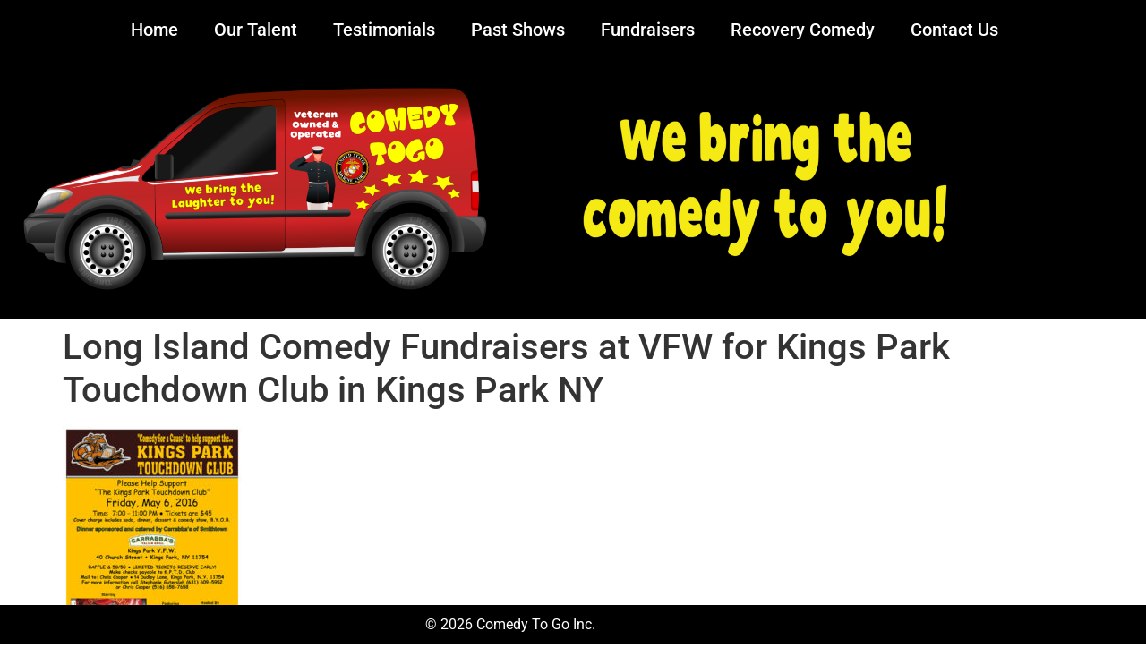

--- FILE ---
content_type: text/html; charset=UTF-8
request_url: https://www.comedytogoinc.com/kp-football-2016b/
body_size: 12161
content:
<!DOCTYPE html>
<html dir="ltr" lang="en" prefix="og: https://ogp.me/ns#">
<head>
	<meta charset="UTF-8" />
	<meta name="viewport" content="width=device-width, initial-scale=1" />
	<link rel="profile" href="http://gmpg.org/xfn/11" />
	<link rel="pingback" href="https://www.comedytogoinc.com/xmlrpc.php" />
	<title>Long Island Comedy Fundraisers at VFW for Kings Park Touchdown Club in Kings Park NY | Comedy To Go, Inc.</title>

		<!-- All in One SEO 4.9.3 - aioseo.com -->
	<meta name="description" content="Long Island Comedy Fundraisers at VFW for Kings Park Touchdown Club in Kings Park NY" />
	<meta name="robots" content="max-image-preview:large" />
	<meta name="author" content="admin"/>
	<link rel="canonical" href="https://www.comedytogoinc.com/kp-football-2016b/" />
	<meta name="generator" content="All in One SEO (AIOSEO) 4.9.3" />
		<meta property="og:locale" content="en_US" />
		<meta property="og:site_name" content="Comedy To Go, Inc. | Comedy To Go, Inc" />
		<meta property="og:type" content="article" />
		<meta property="og:title" content="Long Island Comedy Fundraisers at VFW for Kings Park Touchdown Club in Kings Park NY | Comedy To Go, Inc." />
		<meta property="og:url" content="https://www.comedytogoinc.com/kp-football-2016b/" />
		<meta property="article:published_time" content="2020-04-30T13:46:24+00:00" />
		<meta property="article:modified_time" content="2022-07-26T14:59:07+00:00" />
		<meta name="twitter:card" content="summary" />
		<meta name="twitter:title" content="Long Island Comedy Fundraisers at VFW for Kings Park Touchdown Club in Kings Park NY | Comedy To Go, Inc." />
		<script type="application/ld+json" class="aioseo-schema">
			{"@context":"https:\/\/schema.org","@graph":[{"@type":"BreadcrumbList","@id":"https:\/\/www.comedytogoinc.com\/kp-football-2016b\/#breadcrumblist","itemListElement":[{"@type":"ListItem","@id":"https:\/\/www.comedytogoinc.com#listItem","position":1,"name":"Home","item":"https:\/\/www.comedytogoinc.com","nextItem":{"@type":"ListItem","@id":"https:\/\/www.comedytogoinc.com\/kp-football-2016b\/#listItem","name":"Long Island Comedy Fundraisers at VFW for Kings Park Touchdown Club in Kings Park NY"}},{"@type":"ListItem","@id":"https:\/\/www.comedytogoinc.com\/kp-football-2016b\/#listItem","position":2,"name":"Long Island Comedy Fundraisers at VFW for Kings Park Touchdown Club in Kings Park NY","previousItem":{"@type":"ListItem","@id":"https:\/\/www.comedytogoinc.com#listItem","name":"Home"}}]},{"@type":"ItemPage","@id":"https:\/\/www.comedytogoinc.com\/kp-football-2016b\/#itempage","url":"https:\/\/www.comedytogoinc.com\/kp-football-2016b\/","name":"Long Island Comedy Fundraisers at VFW for Kings Park Touchdown Club in Kings Park NY | Comedy To Go, Inc.","description":"Long Island Comedy Fundraisers at VFW for Kings Park Touchdown Club in Kings Park NY","inLanguage":"en","isPartOf":{"@id":"https:\/\/www.comedytogoinc.com\/#website"},"breadcrumb":{"@id":"https:\/\/www.comedytogoinc.com\/kp-football-2016b\/#breadcrumblist"},"author":{"@id":"https:\/\/www.comedytogoinc.com\/author\/admin\/#author"},"creator":{"@id":"https:\/\/www.comedytogoinc.com\/author\/admin\/#author"},"datePublished":"2020-04-30T13:46:24+00:00","dateModified":"2022-07-26T14:59:07+00:00"},{"@type":"Organization","@id":"https:\/\/www.comedytogoinc.com\/#organization","name":"Comedy To Go, Inc.","description":"Comedy To Go, Inc","url":"https:\/\/www.comedytogoinc.com\/"},{"@type":"Person","@id":"https:\/\/www.comedytogoinc.com\/author\/admin\/#author","url":"https:\/\/www.comedytogoinc.com\/author\/admin\/","name":"admin","image":{"@type":"ImageObject","@id":"https:\/\/www.comedytogoinc.com\/kp-football-2016b\/#authorImage","url":"https:\/\/secure.gravatar.com\/avatar\/dc8424fa79cae4862059eb5bda934fc8c87817b77376fc86274768b482d12395?s=96&d=mm&r=g","width":96,"height":96,"caption":"admin"}},{"@type":"WebSite","@id":"https:\/\/www.comedytogoinc.com\/#website","url":"https:\/\/www.comedytogoinc.com\/","name":"Comedy To Go, Inc.","description":"Comedy To Go, Inc","inLanguage":"en","publisher":{"@id":"https:\/\/www.comedytogoinc.com\/#organization"}}]}
		</script>
		<!-- All in One SEO -->

<link rel="alternate" type="application/rss+xml" title="Comedy To Go, Inc. &raquo; Feed" href="https://www.comedytogoinc.com/feed/" />
<link rel="alternate" type="application/rss+xml" title="Comedy To Go, Inc. &raquo; Comments Feed" href="https://www.comedytogoinc.com/comments/feed/" />
<link rel="alternate" type="application/rss+xml" title="Comedy To Go, Inc. &raquo; Long Island Comedy Fundraisers at VFW for Kings Park Touchdown Club in Kings Park NY Comments Feed" href="https://www.comedytogoinc.com/feed/?attachment_id=1389" />
<link rel="alternate" title="oEmbed (JSON)" type="application/json+oembed" href="https://www.comedytogoinc.com/wp-json/oembed/1.0/embed?url=https%3A%2F%2Fwww.comedytogoinc.com%2Fkp-football-2016b%2F" />
<link rel="alternate" title="oEmbed (XML)" type="text/xml+oembed" href="https://www.comedytogoinc.com/wp-json/oembed/1.0/embed?url=https%3A%2F%2Fwww.comedytogoinc.com%2Fkp-football-2016b%2F&#038;format=xml" />
<style id='wp-img-auto-sizes-contain-inline-css'>
img:is([sizes=auto i],[sizes^="auto," i]){contain-intrinsic-size:3000px 1500px}
/*# sourceURL=wp-img-auto-sizes-contain-inline-css */
</style>
<link rel='stylesheet' id='hfe-widgets-style-css' href='https://www.comedytogoinc.com/wp-content/plugins/header-footer-elementor/inc/widgets-css/frontend.css?ver=2.8.2' media='all' />
<style id='wp-emoji-styles-inline-css'>

	img.wp-smiley, img.emoji {
		display: inline !important;
		border: none !important;
		box-shadow: none !important;
		height: 1em !important;
		width: 1em !important;
		margin: 0 0.07em !important;
		vertical-align: -0.1em !important;
		background: none !important;
		padding: 0 !important;
	}
/*# sourceURL=wp-emoji-styles-inline-css */
</style>
<link rel='stylesheet' id='wp-block-library-css' href='https://www.comedytogoinc.com/wp-includes/css/dist/block-library/style.min.css?ver=6.9' media='all' />
<link rel='stylesheet' id='aioseo/css/src/vue/standalone/blocks/table-of-contents/global.scss-css' href='https://www.comedytogoinc.com/wp-content/plugins/all-in-one-seo-pack/dist/Lite/assets/css/table-of-contents/global.e90f6d47.css?ver=4.9.3' media='all' />
<style id='global-styles-inline-css'>
:root{--wp--preset--aspect-ratio--square: 1;--wp--preset--aspect-ratio--4-3: 4/3;--wp--preset--aspect-ratio--3-4: 3/4;--wp--preset--aspect-ratio--3-2: 3/2;--wp--preset--aspect-ratio--2-3: 2/3;--wp--preset--aspect-ratio--16-9: 16/9;--wp--preset--aspect-ratio--9-16: 9/16;--wp--preset--color--black: #000000;--wp--preset--color--cyan-bluish-gray: #abb8c3;--wp--preset--color--white: #ffffff;--wp--preset--color--pale-pink: #f78da7;--wp--preset--color--vivid-red: #cf2e2e;--wp--preset--color--luminous-vivid-orange: #ff6900;--wp--preset--color--luminous-vivid-amber: #fcb900;--wp--preset--color--light-green-cyan: #7bdcb5;--wp--preset--color--vivid-green-cyan: #00d084;--wp--preset--color--pale-cyan-blue: #8ed1fc;--wp--preset--color--vivid-cyan-blue: #0693e3;--wp--preset--color--vivid-purple: #9b51e0;--wp--preset--gradient--vivid-cyan-blue-to-vivid-purple: linear-gradient(135deg,rgb(6,147,227) 0%,rgb(155,81,224) 100%);--wp--preset--gradient--light-green-cyan-to-vivid-green-cyan: linear-gradient(135deg,rgb(122,220,180) 0%,rgb(0,208,130) 100%);--wp--preset--gradient--luminous-vivid-amber-to-luminous-vivid-orange: linear-gradient(135deg,rgb(252,185,0) 0%,rgb(255,105,0) 100%);--wp--preset--gradient--luminous-vivid-orange-to-vivid-red: linear-gradient(135deg,rgb(255,105,0) 0%,rgb(207,46,46) 100%);--wp--preset--gradient--very-light-gray-to-cyan-bluish-gray: linear-gradient(135deg,rgb(238,238,238) 0%,rgb(169,184,195) 100%);--wp--preset--gradient--cool-to-warm-spectrum: linear-gradient(135deg,rgb(74,234,220) 0%,rgb(151,120,209) 20%,rgb(207,42,186) 40%,rgb(238,44,130) 60%,rgb(251,105,98) 80%,rgb(254,248,76) 100%);--wp--preset--gradient--blush-light-purple: linear-gradient(135deg,rgb(255,206,236) 0%,rgb(152,150,240) 100%);--wp--preset--gradient--blush-bordeaux: linear-gradient(135deg,rgb(254,205,165) 0%,rgb(254,45,45) 50%,rgb(107,0,62) 100%);--wp--preset--gradient--luminous-dusk: linear-gradient(135deg,rgb(255,203,112) 0%,rgb(199,81,192) 50%,rgb(65,88,208) 100%);--wp--preset--gradient--pale-ocean: linear-gradient(135deg,rgb(255,245,203) 0%,rgb(182,227,212) 50%,rgb(51,167,181) 100%);--wp--preset--gradient--electric-grass: linear-gradient(135deg,rgb(202,248,128) 0%,rgb(113,206,126) 100%);--wp--preset--gradient--midnight: linear-gradient(135deg,rgb(2,3,129) 0%,rgb(40,116,252) 100%);--wp--preset--font-size--small: 13px;--wp--preset--font-size--medium: 20px;--wp--preset--font-size--large: 36px;--wp--preset--font-size--x-large: 42px;--wp--preset--spacing--20: 0.44rem;--wp--preset--spacing--30: 0.67rem;--wp--preset--spacing--40: 1rem;--wp--preset--spacing--50: 1.5rem;--wp--preset--spacing--60: 2.25rem;--wp--preset--spacing--70: 3.38rem;--wp--preset--spacing--80: 5.06rem;--wp--preset--shadow--natural: 6px 6px 9px rgba(0, 0, 0, 0.2);--wp--preset--shadow--deep: 12px 12px 50px rgba(0, 0, 0, 0.4);--wp--preset--shadow--sharp: 6px 6px 0px rgba(0, 0, 0, 0.2);--wp--preset--shadow--outlined: 6px 6px 0px -3px rgb(255, 255, 255), 6px 6px rgb(0, 0, 0);--wp--preset--shadow--crisp: 6px 6px 0px rgb(0, 0, 0);}:root { --wp--style--global--content-size: 800px;--wp--style--global--wide-size: 1200px; }:where(body) { margin: 0; }.wp-site-blocks > .alignleft { float: left; margin-right: 2em; }.wp-site-blocks > .alignright { float: right; margin-left: 2em; }.wp-site-blocks > .aligncenter { justify-content: center; margin-left: auto; margin-right: auto; }:where(.wp-site-blocks) > * { margin-block-start: 24px; margin-block-end: 0; }:where(.wp-site-blocks) > :first-child { margin-block-start: 0; }:where(.wp-site-blocks) > :last-child { margin-block-end: 0; }:root { --wp--style--block-gap: 24px; }:root :where(.is-layout-flow) > :first-child{margin-block-start: 0;}:root :where(.is-layout-flow) > :last-child{margin-block-end: 0;}:root :where(.is-layout-flow) > *{margin-block-start: 24px;margin-block-end: 0;}:root :where(.is-layout-constrained) > :first-child{margin-block-start: 0;}:root :where(.is-layout-constrained) > :last-child{margin-block-end: 0;}:root :where(.is-layout-constrained) > *{margin-block-start: 24px;margin-block-end: 0;}:root :where(.is-layout-flex){gap: 24px;}:root :where(.is-layout-grid){gap: 24px;}.is-layout-flow > .alignleft{float: left;margin-inline-start: 0;margin-inline-end: 2em;}.is-layout-flow > .alignright{float: right;margin-inline-start: 2em;margin-inline-end: 0;}.is-layout-flow > .aligncenter{margin-left: auto !important;margin-right: auto !important;}.is-layout-constrained > .alignleft{float: left;margin-inline-start: 0;margin-inline-end: 2em;}.is-layout-constrained > .alignright{float: right;margin-inline-start: 2em;margin-inline-end: 0;}.is-layout-constrained > .aligncenter{margin-left: auto !important;margin-right: auto !important;}.is-layout-constrained > :where(:not(.alignleft):not(.alignright):not(.alignfull)){max-width: var(--wp--style--global--content-size);margin-left: auto !important;margin-right: auto !important;}.is-layout-constrained > .alignwide{max-width: var(--wp--style--global--wide-size);}body .is-layout-flex{display: flex;}.is-layout-flex{flex-wrap: wrap;align-items: center;}.is-layout-flex > :is(*, div){margin: 0;}body .is-layout-grid{display: grid;}.is-layout-grid > :is(*, div){margin: 0;}body{padding-top: 0px;padding-right: 0px;padding-bottom: 0px;padding-left: 0px;}a:where(:not(.wp-element-button)){text-decoration: underline;}:root :where(.wp-element-button, .wp-block-button__link){background-color: #32373c;border-width: 0;color: #fff;font-family: inherit;font-size: inherit;font-style: inherit;font-weight: inherit;letter-spacing: inherit;line-height: inherit;padding-top: calc(0.667em + 2px);padding-right: calc(1.333em + 2px);padding-bottom: calc(0.667em + 2px);padding-left: calc(1.333em + 2px);text-decoration: none;text-transform: inherit;}.has-black-color{color: var(--wp--preset--color--black) !important;}.has-cyan-bluish-gray-color{color: var(--wp--preset--color--cyan-bluish-gray) !important;}.has-white-color{color: var(--wp--preset--color--white) !important;}.has-pale-pink-color{color: var(--wp--preset--color--pale-pink) !important;}.has-vivid-red-color{color: var(--wp--preset--color--vivid-red) !important;}.has-luminous-vivid-orange-color{color: var(--wp--preset--color--luminous-vivid-orange) !important;}.has-luminous-vivid-amber-color{color: var(--wp--preset--color--luminous-vivid-amber) !important;}.has-light-green-cyan-color{color: var(--wp--preset--color--light-green-cyan) !important;}.has-vivid-green-cyan-color{color: var(--wp--preset--color--vivid-green-cyan) !important;}.has-pale-cyan-blue-color{color: var(--wp--preset--color--pale-cyan-blue) !important;}.has-vivid-cyan-blue-color{color: var(--wp--preset--color--vivid-cyan-blue) !important;}.has-vivid-purple-color{color: var(--wp--preset--color--vivid-purple) !important;}.has-black-background-color{background-color: var(--wp--preset--color--black) !important;}.has-cyan-bluish-gray-background-color{background-color: var(--wp--preset--color--cyan-bluish-gray) !important;}.has-white-background-color{background-color: var(--wp--preset--color--white) !important;}.has-pale-pink-background-color{background-color: var(--wp--preset--color--pale-pink) !important;}.has-vivid-red-background-color{background-color: var(--wp--preset--color--vivid-red) !important;}.has-luminous-vivid-orange-background-color{background-color: var(--wp--preset--color--luminous-vivid-orange) !important;}.has-luminous-vivid-amber-background-color{background-color: var(--wp--preset--color--luminous-vivid-amber) !important;}.has-light-green-cyan-background-color{background-color: var(--wp--preset--color--light-green-cyan) !important;}.has-vivid-green-cyan-background-color{background-color: var(--wp--preset--color--vivid-green-cyan) !important;}.has-pale-cyan-blue-background-color{background-color: var(--wp--preset--color--pale-cyan-blue) !important;}.has-vivid-cyan-blue-background-color{background-color: var(--wp--preset--color--vivid-cyan-blue) !important;}.has-vivid-purple-background-color{background-color: var(--wp--preset--color--vivid-purple) !important;}.has-black-border-color{border-color: var(--wp--preset--color--black) !important;}.has-cyan-bluish-gray-border-color{border-color: var(--wp--preset--color--cyan-bluish-gray) !important;}.has-white-border-color{border-color: var(--wp--preset--color--white) !important;}.has-pale-pink-border-color{border-color: var(--wp--preset--color--pale-pink) !important;}.has-vivid-red-border-color{border-color: var(--wp--preset--color--vivid-red) !important;}.has-luminous-vivid-orange-border-color{border-color: var(--wp--preset--color--luminous-vivid-orange) !important;}.has-luminous-vivid-amber-border-color{border-color: var(--wp--preset--color--luminous-vivid-amber) !important;}.has-light-green-cyan-border-color{border-color: var(--wp--preset--color--light-green-cyan) !important;}.has-vivid-green-cyan-border-color{border-color: var(--wp--preset--color--vivid-green-cyan) !important;}.has-pale-cyan-blue-border-color{border-color: var(--wp--preset--color--pale-cyan-blue) !important;}.has-vivid-cyan-blue-border-color{border-color: var(--wp--preset--color--vivid-cyan-blue) !important;}.has-vivid-purple-border-color{border-color: var(--wp--preset--color--vivid-purple) !important;}.has-vivid-cyan-blue-to-vivid-purple-gradient-background{background: var(--wp--preset--gradient--vivid-cyan-blue-to-vivid-purple) !important;}.has-light-green-cyan-to-vivid-green-cyan-gradient-background{background: var(--wp--preset--gradient--light-green-cyan-to-vivid-green-cyan) !important;}.has-luminous-vivid-amber-to-luminous-vivid-orange-gradient-background{background: var(--wp--preset--gradient--luminous-vivid-amber-to-luminous-vivid-orange) !important;}.has-luminous-vivid-orange-to-vivid-red-gradient-background{background: var(--wp--preset--gradient--luminous-vivid-orange-to-vivid-red) !important;}.has-very-light-gray-to-cyan-bluish-gray-gradient-background{background: var(--wp--preset--gradient--very-light-gray-to-cyan-bluish-gray) !important;}.has-cool-to-warm-spectrum-gradient-background{background: var(--wp--preset--gradient--cool-to-warm-spectrum) !important;}.has-blush-light-purple-gradient-background{background: var(--wp--preset--gradient--blush-light-purple) !important;}.has-blush-bordeaux-gradient-background{background: var(--wp--preset--gradient--blush-bordeaux) !important;}.has-luminous-dusk-gradient-background{background: var(--wp--preset--gradient--luminous-dusk) !important;}.has-pale-ocean-gradient-background{background: var(--wp--preset--gradient--pale-ocean) !important;}.has-electric-grass-gradient-background{background: var(--wp--preset--gradient--electric-grass) !important;}.has-midnight-gradient-background{background: var(--wp--preset--gradient--midnight) !important;}.has-small-font-size{font-size: var(--wp--preset--font-size--small) !important;}.has-medium-font-size{font-size: var(--wp--preset--font-size--medium) !important;}.has-large-font-size{font-size: var(--wp--preset--font-size--large) !important;}.has-x-large-font-size{font-size: var(--wp--preset--font-size--x-large) !important;}
:root :where(.wp-block-pullquote){font-size: 1.5em;line-height: 1.6;}
/*# sourceURL=global-styles-inline-css */
</style>
<link rel='stylesheet' id='hfe-style-css' href='https://www.comedytogoinc.com/wp-content/plugins/header-footer-elementor/assets/css/header-footer-elementor.css?ver=2.8.2' media='all' />
<link rel='stylesheet' id='elementor-icons-css' href='https://www.comedytogoinc.com/wp-content/plugins/elementor/assets/lib/eicons/css/elementor-icons.min.css?ver=5.46.0' media='all' />
<link rel='stylesheet' id='elementor-frontend-css' href='https://www.comedytogoinc.com/wp-content/plugins/elementor/assets/css/frontend.min.css?ver=3.34.3' media='all' />
<link rel='stylesheet' id='elementor-post-7-css' href='https://www.comedytogoinc.com/wp-content/uploads/elementor/css/post-7.css?ver=1769465275' media='all' />
<link rel='stylesheet' id='elementor-post-41-css' href='https://www.comedytogoinc.com/wp-content/uploads/elementor/css/post-41.css?ver=1769465275' media='all' />
<link rel='stylesheet' id='elementor-post-148-css' href='https://www.comedytogoinc.com/wp-content/uploads/elementor/css/post-148.css?ver=1769465275' media='all' />
<link rel='stylesheet' id='hello-elementor-css' href='https://www.comedytogoinc.com/wp-content/themes/hello-elementor/assets/css/reset.css?ver=3.4.6' media='all' />
<link rel='stylesheet' id='hello-elementor-theme-style-css' href='https://www.comedytogoinc.com/wp-content/themes/hello-elementor/assets/css/theme.css?ver=3.4.6' media='all' />
<link rel='stylesheet' id='hello-elementor-header-footer-css' href='https://www.comedytogoinc.com/wp-content/themes/hello-elementor/assets/css/header-footer.css?ver=3.4.6' media='all' />
<link rel='stylesheet' id='hfe-elementor-icons-css' href='https://www.comedytogoinc.com/wp-content/plugins/elementor/assets/lib/eicons/css/elementor-icons.min.css?ver=5.34.0' media='all' />
<link rel='stylesheet' id='hfe-icons-list-css' href='https://www.comedytogoinc.com/wp-content/plugins/elementor/assets/css/widget-icon-list.min.css?ver=3.24.3' media='all' />
<link rel='stylesheet' id='hfe-social-icons-css' href='https://www.comedytogoinc.com/wp-content/plugins/elementor/assets/css/widget-social-icons.min.css?ver=3.24.0' media='all' />
<link rel='stylesheet' id='hfe-social-share-icons-brands-css' href='https://www.comedytogoinc.com/wp-content/plugins/elementor/assets/lib/font-awesome/css/brands.css?ver=5.15.3' media='all' />
<link rel='stylesheet' id='hfe-social-share-icons-fontawesome-css' href='https://www.comedytogoinc.com/wp-content/plugins/elementor/assets/lib/font-awesome/css/fontawesome.css?ver=5.15.3' media='all' />
<link rel='stylesheet' id='hfe-nav-menu-icons-css' href='https://www.comedytogoinc.com/wp-content/plugins/elementor/assets/lib/font-awesome/css/solid.css?ver=5.15.3' media='all' />
<link rel='stylesheet' id='hfe-widget-blockquote-css' href='https://www.comedytogoinc.com/wp-content/plugins/elementor-pro/assets/css/widget-blockquote.min.css?ver=3.25.0' media='all' />
<link rel='stylesheet' id='hfe-mega-menu-css' href='https://www.comedytogoinc.com/wp-content/plugins/elementor-pro/assets/css/widget-mega-menu.min.css?ver=3.26.2' media='all' />
<link rel='stylesheet' id='hfe-nav-menu-widget-css' href='https://www.comedytogoinc.com/wp-content/plugins/elementor-pro/assets/css/widget-nav-menu.min.css?ver=3.26.0' media='all' />
<link rel='stylesheet' id='elementor-gf-local-roboto-css' href='https://www.comedytogoinc.com/wp-content/uploads/elementor/google-fonts/css/roboto.css?ver=1743451831' media='all' />
<link rel='stylesheet' id='elementor-gf-local-robotoslab-css' href='https://www.comedytogoinc.com/wp-content/uploads/elementor/google-fonts/css/robotoslab.css?ver=1743451838' media='all' />
<link rel='stylesheet' id='elementor-icons-shared-0-css' href='https://www.comedytogoinc.com/wp-content/plugins/elementor/assets/lib/font-awesome/css/fontawesome.min.css?ver=5.15.3' media='all' />
<link rel='stylesheet' id='elementor-icons-fa-solid-css' href='https://www.comedytogoinc.com/wp-content/plugins/elementor/assets/lib/font-awesome/css/solid.min.css?ver=5.15.3' media='all' />
<link rel='stylesheet' id='elementor-icons-fa-regular-css' href='https://www.comedytogoinc.com/wp-content/plugins/elementor/assets/lib/font-awesome/css/regular.min.css?ver=5.15.3' media='all' />
<link rel='stylesheet' id='elementor-icons-fa-brands-css' href='https://www.comedytogoinc.com/wp-content/plugins/elementor/assets/lib/font-awesome/css/brands.min.css?ver=5.15.3' media='all' />
<script src="https://www.comedytogoinc.com/wp-includes/js/jquery/jquery.min.js?ver=3.7.1" id="jquery-core-js"></script>
<script src="https://www.comedytogoinc.com/wp-includes/js/jquery/jquery-migrate.min.js?ver=3.4.1" id="jquery-migrate-js"></script>
<script id="jquery-js-after">
!function($){"use strict";$(document).ready(function(){$(this).scrollTop()>100&&$(".hfe-scroll-to-top-wrap").removeClass("hfe-scroll-to-top-hide"),$(window).scroll(function(){$(this).scrollTop()<100?$(".hfe-scroll-to-top-wrap").fadeOut(300):$(".hfe-scroll-to-top-wrap").fadeIn(300)}),$(".hfe-scroll-to-top-wrap").on("click",function(){$("html, body").animate({scrollTop:0},300);return!1})})}(jQuery);
!function($){'use strict';$(document).ready(function(){var bar=$('.hfe-reading-progress-bar');if(!bar.length)return;$(window).on('scroll',function(){var s=$(window).scrollTop(),d=$(document).height()-$(window).height(),p=d? s/d*100:0;bar.css('width',p+'%')});});}(jQuery);
//# sourceURL=jquery-js-after
</script>
<link rel="https://api.w.org/" href="https://www.comedytogoinc.com/wp-json/" /><link rel="alternate" title="JSON" type="application/json" href="https://www.comedytogoinc.com/wp-json/wp/v2/media/1389" /><link rel="EditURI" type="application/rsd+xml" title="RSD" href="https://www.comedytogoinc.com/xmlrpc.php?rsd" />
<meta name="generator" content="WordPress 6.9" />
<link rel='shortlink' href='https://www.comedytogoinc.com/?p=1389' />
<!-- Analytics by WP Statistics - https://wp-statistics.com -->
<meta name="generator" content="Elementor 3.34.3; features: additional_custom_breakpoints; settings: css_print_method-external, google_font-enabled, font_display-auto">
<meta property="fb:app_id" content="https://www.facebook.com/famousvisions/" />			<style>
				.e-con.e-parent:nth-of-type(n+4):not(.e-lazyloaded):not(.e-no-lazyload),
				.e-con.e-parent:nth-of-type(n+4):not(.e-lazyloaded):not(.e-no-lazyload) * {
					background-image: none !important;
				}
				@media screen and (max-height: 1024px) {
					.e-con.e-parent:nth-of-type(n+3):not(.e-lazyloaded):not(.e-no-lazyload),
					.e-con.e-parent:nth-of-type(n+3):not(.e-lazyloaded):not(.e-no-lazyload) * {
						background-image: none !important;
					}
				}
				@media screen and (max-height: 640px) {
					.e-con.e-parent:nth-of-type(n+2):not(.e-lazyloaded):not(.e-no-lazyload),
					.e-con.e-parent:nth-of-type(n+2):not(.e-lazyloaded):not(.e-no-lazyload) * {
						background-image: none !important;
					}
				}
			</style>
			        <style type="text/css" id="rmwr-dynamic-css">
        .read-link {
            font-weight: normal;
            color: #dd3333;
            background: #ffffff;
            padding: 0px;
            border-bottom: 1px solid #dd3333;
            -webkit-box-shadow: none !important;
            box-shadow: none !important;
            cursor: pointer;
            text-decoration: none;
            display: inline-block;
            border-top: none;
            border-left: none;
            border-right: none;
            transition: color 0.3s ease, background-color 0.3s ease;
        }
        
        .read-link:hover,
        .read-link:focus {
            color: #dd3333;
            text-decoration: none;
            outline: 2px solid #dd3333;
            outline-offset: 2px;
        }
        
        .read-link:focus {
            outline: 2px solid #dd3333;
            outline-offset: 2px;
        }
        
        .read_div {
            margin-top: 10px;
        }
        
        .read_div[data-animation="fade"] {
            transition: opacity 0.3s ease;
        }
        
        /* Print optimization (Free feature) */
                @media print {
            .read_div[style*="display: none"] {
                display: block !important;
            }
            .read-link {
                display: none !important;
            }
        }
                </style>
        </head>

<body class="attachment wp-singular attachment-template-default single single-attachment postid-1389 attachmentid-1389 attachment-jpeg wp-embed-responsive wp-theme-hello-elementor ehf-header ehf-footer ehf-template-hello-elementor ehf-stylesheet-hello-elementor hello-elementor-default elementor-default elementor-kit-7">
<div id="page" class="hfeed site">

		<header id="masthead" itemscope="itemscope" itemtype="https://schema.org/WPHeader">
			<p class="main-title bhf-hidden" itemprop="headline"><a href="https://www.comedytogoinc.com" title="Comedy To Go, Inc." rel="home">Comedy To Go, Inc.</a></p>
					<div data-elementor-type="wp-post" data-elementor-id="41" class="elementor elementor-41" data-elementor-post-type="elementor-hf">
						<section class="elementor-section elementor-top-section elementor-element elementor-element-223ee1f elementor-hidden-tablet elementor-hidden-phone elementor-section-boxed elementor-section-height-default elementor-section-height-default" data-id="223ee1f" data-element_type="section" data-settings="{&quot;background_background&quot;:&quot;classic&quot;,&quot;motion_fx_motion_fx_scrolling&quot;:&quot;yes&quot;,&quot;sticky&quot;:&quot;top&quot;,&quot;motion_fx_devices&quot;:[&quot;desktop&quot;,&quot;tablet&quot;,&quot;mobile&quot;],&quot;sticky_on&quot;:[&quot;desktop&quot;,&quot;tablet&quot;,&quot;mobile&quot;],&quot;sticky_offset&quot;:0,&quot;sticky_effects_offset&quot;:0,&quot;sticky_anchor_link_offset&quot;:0}">
						<div class="elementor-container elementor-column-gap-default">
					<div class="elementor-column elementor-col-100 elementor-top-column elementor-element elementor-element-a375d19" data-id="a375d19" data-element_type="column">
			<div class="elementor-widget-wrap elementor-element-populated">
						<div class="elementor-element elementor-element-5b82472 elementor-nav-menu__align-center elementor-nav-menu--stretch elementor-nav-menu__text-align-center elementor-nav-menu--dropdown-tablet elementor-nav-menu--toggle elementor-nav-menu--burger elementor-widget elementor-widget-nav-menu" data-id="5b82472" data-element_type="widget" data-settings="{&quot;full_width&quot;:&quot;stretch&quot;,&quot;motion_fx_motion_fx_scrolling&quot;:&quot;yes&quot;,&quot;motion_fx_opacity_effect&quot;:&quot;yes&quot;,&quot;sticky&quot;:&quot;top&quot;,&quot;layout&quot;:&quot;horizontal&quot;,&quot;submenu_icon&quot;:{&quot;value&quot;:&quot;&lt;i class=\&quot;fas fa-caret-down\&quot; aria-hidden=\&quot;true\&quot;&gt;&lt;\/i&gt;&quot;,&quot;library&quot;:&quot;fa-solid&quot;},&quot;toggle&quot;:&quot;burger&quot;,&quot;motion_fx_opacity_direction&quot;:&quot;out-in&quot;,&quot;motion_fx_opacity_level&quot;:{&quot;unit&quot;:&quot;px&quot;,&quot;size&quot;:10,&quot;sizes&quot;:[]},&quot;motion_fx_opacity_range&quot;:{&quot;unit&quot;:&quot;%&quot;,&quot;size&quot;:&quot;&quot;,&quot;sizes&quot;:{&quot;start&quot;:20,&quot;end&quot;:80}},&quot;motion_fx_devices&quot;:[&quot;desktop&quot;,&quot;tablet&quot;,&quot;mobile&quot;],&quot;sticky_on&quot;:[&quot;desktop&quot;,&quot;tablet&quot;,&quot;mobile&quot;],&quot;sticky_offset&quot;:0,&quot;sticky_effects_offset&quot;:0,&quot;sticky_anchor_link_offset&quot;:0}" data-widget_type="nav-menu.default">
				<div class="elementor-widget-container">
								<nav aria-label="Menu" class="elementor-nav-menu--main elementor-nav-menu__container elementor-nav-menu--layout-horizontal e--pointer-background e--animation-fade">
				<ul id="menu-1-5b82472" class="elementor-nav-menu"><li class="menu-item menu-item-type-post_type menu-item-object-page menu-item-home menu-item-35"><a href="https://www.comedytogoinc.com/" class="elementor-item">Home</a></li>
<li class="menu-item menu-item-type-post_type menu-item-object-page menu-item-1082"><a href="https://www.comedytogoinc.com/our-talent/" class="elementor-item">Our Talent</a></li>
<li class="menu-item menu-item-type-post_type menu-item-object-page menu-item-1150"><a href="https://www.comedytogoinc.com/testimonials/" class="elementor-item">Testimonials</a></li>
<li class="menu-item menu-item-type-post_type menu-item-object-page menu-item-1191"><a href="https://www.comedytogoinc.com/past-shows/" class="elementor-item">Past Shows</a></li>
<li class="menu-item menu-item-type-post_type menu-item-object-page menu-item-1263"><a href="https://www.comedytogoinc.com/fundraisers/" class="elementor-item">Fundraisers</a></li>
<li class="menu-item menu-item-type-post_type menu-item-object-page menu-item-1577"><a href="https://www.comedytogoinc.com/recovery-comedy/" class="elementor-item">Recovery Comedy</a></li>
<li class="menu-item menu-item-type-post_type menu-item-object-page menu-item-1289"><a href="https://www.comedytogoinc.com/contact-us/" class="elementor-item">Contact Us</a></li>
</ul>			</nav>
					<div class="elementor-menu-toggle" role="button" tabindex="0" aria-label="Menu Toggle" aria-expanded="false">
			<i aria-hidden="true" role="presentation" class="elementor-menu-toggle__icon--open eicon-menu-bar"></i><i aria-hidden="true" role="presentation" class="elementor-menu-toggle__icon--close eicon-close"></i>		</div>
					<nav class="elementor-nav-menu--dropdown elementor-nav-menu__container" aria-hidden="true">
				<ul id="menu-2-5b82472" class="elementor-nav-menu"><li class="menu-item menu-item-type-post_type menu-item-object-page menu-item-home menu-item-35"><a href="https://www.comedytogoinc.com/" class="elementor-item" tabindex="-1">Home</a></li>
<li class="menu-item menu-item-type-post_type menu-item-object-page menu-item-1082"><a href="https://www.comedytogoinc.com/our-talent/" class="elementor-item" tabindex="-1">Our Talent</a></li>
<li class="menu-item menu-item-type-post_type menu-item-object-page menu-item-1150"><a href="https://www.comedytogoinc.com/testimonials/" class="elementor-item" tabindex="-1">Testimonials</a></li>
<li class="menu-item menu-item-type-post_type menu-item-object-page menu-item-1191"><a href="https://www.comedytogoinc.com/past-shows/" class="elementor-item" tabindex="-1">Past Shows</a></li>
<li class="menu-item menu-item-type-post_type menu-item-object-page menu-item-1263"><a href="https://www.comedytogoinc.com/fundraisers/" class="elementor-item" tabindex="-1">Fundraisers</a></li>
<li class="menu-item menu-item-type-post_type menu-item-object-page menu-item-1577"><a href="https://www.comedytogoinc.com/recovery-comedy/" class="elementor-item" tabindex="-1">Recovery Comedy</a></li>
<li class="menu-item menu-item-type-post_type menu-item-object-page menu-item-1289"><a href="https://www.comedytogoinc.com/contact-us/" class="elementor-item" tabindex="-1">Contact Us</a></li>
</ul>			</nav>
						</div>
				</div>
					</div>
		</div>
					</div>
		</section>
				<section class="elementor-section elementor-top-section elementor-element elementor-element-0e5e3d8 elementor-section-full_width elementor-section-content-middle elementor-hidden-desktop elementor-section-height-default elementor-section-height-default" data-id="0e5e3d8" data-element_type="section" data-settings="{&quot;background_background&quot;:&quot;classic&quot;,&quot;sticky&quot;:&quot;top&quot;,&quot;sticky_on&quot;:[&quot;desktop&quot;,&quot;tablet&quot;,&quot;mobile&quot;],&quot;sticky_offset&quot;:0,&quot;sticky_effects_offset&quot;:0,&quot;sticky_anchor_link_offset&quot;:0}">
						<div class="elementor-container elementor-column-gap-default">
					<div class="elementor-column elementor-col-20 elementor-top-column elementor-element elementor-element-ffd740e" data-id="ffd740e" data-element_type="column">
			<div class="elementor-widget-wrap elementor-element-populated">
						<div class="elementor-element elementor-element-fea496c elementor-widget elementor-widget-heading" data-id="fea496c" data-element_type="widget" data-widget_type="heading.default">
				<div class="elementor-widget-container">
					<h4 class="elementor-heading-title elementor-size-default">MENU</h4>				</div>
				</div>
					</div>
		</div>
				<div class="elementor-column elementor-col-20 elementor-top-column elementor-element elementor-element-7078526" data-id="7078526" data-element_type="column">
			<div class="elementor-widget-wrap elementor-element-populated">
						<div class="elementor-element elementor-element-09cecd2 hfe-nav-menu__align-left hfe-submenu-icon-arrow hfe-submenu-animation-none hfe-link-redirect-child hfe-nav-menu__breakpoint-tablet elementor-widget elementor-widget-navigation-menu" data-id="09cecd2" data-element_type="widget" data-settings="{&quot;padding_horizontal_menu_item&quot;:{&quot;unit&quot;:&quot;px&quot;,&quot;size&quot;:15,&quot;sizes&quot;:[]},&quot;padding_horizontal_menu_item_tablet&quot;:{&quot;unit&quot;:&quot;px&quot;,&quot;size&quot;:&quot;&quot;,&quot;sizes&quot;:[]},&quot;padding_horizontal_menu_item_mobile&quot;:{&quot;unit&quot;:&quot;px&quot;,&quot;size&quot;:&quot;&quot;,&quot;sizes&quot;:[]},&quot;padding_vertical_menu_item&quot;:{&quot;unit&quot;:&quot;px&quot;,&quot;size&quot;:15,&quot;sizes&quot;:[]},&quot;padding_vertical_menu_item_tablet&quot;:{&quot;unit&quot;:&quot;px&quot;,&quot;size&quot;:&quot;&quot;,&quot;sizes&quot;:[]},&quot;padding_vertical_menu_item_mobile&quot;:{&quot;unit&quot;:&quot;px&quot;,&quot;size&quot;:&quot;&quot;,&quot;sizes&quot;:[]},&quot;menu_space_between&quot;:{&quot;unit&quot;:&quot;px&quot;,&quot;size&quot;:&quot;&quot;,&quot;sizes&quot;:[]},&quot;menu_space_between_tablet&quot;:{&quot;unit&quot;:&quot;px&quot;,&quot;size&quot;:&quot;&quot;,&quot;sizes&quot;:[]},&quot;menu_space_between_mobile&quot;:{&quot;unit&quot;:&quot;px&quot;,&quot;size&quot;:&quot;&quot;,&quot;sizes&quot;:[]},&quot;menu_row_space&quot;:{&quot;unit&quot;:&quot;px&quot;,&quot;size&quot;:&quot;&quot;,&quot;sizes&quot;:[]},&quot;menu_row_space_tablet&quot;:{&quot;unit&quot;:&quot;px&quot;,&quot;size&quot;:&quot;&quot;,&quot;sizes&quot;:[]},&quot;menu_row_space_mobile&quot;:{&quot;unit&quot;:&quot;px&quot;,&quot;size&quot;:&quot;&quot;,&quot;sizes&quot;:[]},&quot;dropdown_border_radius&quot;:{&quot;unit&quot;:&quot;px&quot;,&quot;top&quot;:&quot;&quot;,&quot;right&quot;:&quot;&quot;,&quot;bottom&quot;:&quot;&quot;,&quot;left&quot;:&quot;&quot;,&quot;isLinked&quot;:true},&quot;dropdown_border_radius_tablet&quot;:{&quot;unit&quot;:&quot;px&quot;,&quot;top&quot;:&quot;&quot;,&quot;right&quot;:&quot;&quot;,&quot;bottom&quot;:&quot;&quot;,&quot;left&quot;:&quot;&quot;,&quot;isLinked&quot;:true},&quot;dropdown_border_radius_mobile&quot;:{&quot;unit&quot;:&quot;px&quot;,&quot;top&quot;:&quot;&quot;,&quot;right&quot;:&quot;&quot;,&quot;bottom&quot;:&quot;&quot;,&quot;left&quot;:&quot;&quot;,&quot;isLinked&quot;:true},&quot;width_dropdown_item&quot;:{&quot;unit&quot;:&quot;px&quot;,&quot;size&quot;:&quot;220&quot;,&quot;sizes&quot;:[]},&quot;width_dropdown_item_tablet&quot;:{&quot;unit&quot;:&quot;px&quot;,&quot;size&quot;:&quot;&quot;,&quot;sizes&quot;:[]},&quot;width_dropdown_item_mobile&quot;:{&quot;unit&quot;:&quot;px&quot;,&quot;size&quot;:&quot;&quot;,&quot;sizes&quot;:[]},&quot;padding_horizontal_dropdown_item&quot;:{&quot;unit&quot;:&quot;px&quot;,&quot;size&quot;:&quot;&quot;,&quot;sizes&quot;:[]},&quot;padding_horizontal_dropdown_item_tablet&quot;:{&quot;unit&quot;:&quot;px&quot;,&quot;size&quot;:&quot;&quot;,&quot;sizes&quot;:[]},&quot;padding_horizontal_dropdown_item_mobile&quot;:{&quot;unit&quot;:&quot;px&quot;,&quot;size&quot;:&quot;&quot;,&quot;sizes&quot;:[]},&quot;padding_vertical_dropdown_item&quot;:{&quot;unit&quot;:&quot;px&quot;,&quot;size&quot;:15,&quot;sizes&quot;:[]},&quot;padding_vertical_dropdown_item_tablet&quot;:{&quot;unit&quot;:&quot;px&quot;,&quot;size&quot;:&quot;&quot;,&quot;sizes&quot;:[]},&quot;padding_vertical_dropdown_item_mobile&quot;:{&quot;unit&quot;:&quot;px&quot;,&quot;size&quot;:&quot;&quot;,&quot;sizes&quot;:[]},&quot;distance_from_menu&quot;:{&quot;unit&quot;:&quot;px&quot;,&quot;size&quot;:&quot;&quot;,&quot;sizes&quot;:[]},&quot;distance_from_menu_tablet&quot;:{&quot;unit&quot;:&quot;px&quot;,&quot;size&quot;:&quot;&quot;,&quot;sizes&quot;:[]},&quot;distance_from_menu_mobile&quot;:{&quot;unit&quot;:&quot;px&quot;,&quot;size&quot;:&quot;&quot;,&quot;sizes&quot;:[]},&quot;toggle_size&quot;:{&quot;unit&quot;:&quot;px&quot;,&quot;size&quot;:&quot;&quot;,&quot;sizes&quot;:[]},&quot;toggle_size_tablet&quot;:{&quot;unit&quot;:&quot;px&quot;,&quot;size&quot;:&quot;&quot;,&quot;sizes&quot;:[]},&quot;toggle_size_mobile&quot;:{&quot;unit&quot;:&quot;px&quot;,&quot;size&quot;:&quot;&quot;,&quot;sizes&quot;:[]},&quot;toggle_border_width&quot;:{&quot;unit&quot;:&quot;px&quot;,&quot;size&quot;:&quot;&quot;,&quot;sizes&quot;:[]},&quot;toggle_border_width_tablet&quot;:{&quot;unit&quot;:&quot;px&quot;,&quot;size&quot;:&quot;&quot;,&quot;sizes&quot;:[]},&quot;toggle_border_width_mobile&quot;:{&quot;unit&quot;:&quot;px&quot;,&quot;size&quot;:&quot;&quot;,&quot;sizes&quot;:[]},&quot;toggle_border_radius&quot;:{&quot;unit&quot;:&quot;px&quot;,&quot;size&quot;:&quot;&quot;,&quot;sizes&quot;:[]},&quot;toggle_border_radius_tablet&quot;:{&quot;unit&quot;:&quot;px&quot;,&quot;size&quot;:&quot;&quot;,&quot;sizes&quot;:[]},&quot;toggle_border_radius_mobile&quot;:{&quot;unit&quot;:&quot;px&quot;,&quot;size&quot;:&quot;&quot;,&quot;sizes&quot;:[]}}" data-widget_type="navigation-menu.default">
				<div class="elementor-widget-container">
								<div class="hfe-nav-menu hfe-layout-horizontal hfe-nav-menu-layout horizontal hfe-pointer__none" data-layout="horizontal">
				<div role="button" class="hfe-nav-menu__toggle elementor-clickable" tabindex="0" aria-label="Menu Toggle">
					<span class="screen-reader-text">Menu</span>
					<div class="hfe-nav-menu-icon">
						<i aria-hidden="true"  class="fas fa-align-justify"></i>					</div>
				</div>
				<nav class="hfe-nav-menu__layout-horizontal hfe-nav-menu__submenu-arrow" data-toggle-icon="&lt;i aria-hidden=&quot;true&quot; tabindex=&quot;0&quot; class=&quot;fas fa-align-justify&quot;&gt;&lt;/i&gt;" data-close-icon="&lt;i aria-hidden=&quot;true&quot; tabindex=&quot;0&quot; class=&quot;far fa-window-close&quot;&gt;&lt;/i&gt;" data-full-width="yes">
					<ul id="menu-1-09cecd2" class="hfe-nav-menu"><li id="menu-item-35" class="menu-item menu-item-type-post_type menu-item-object-page menu-item-home parent hfe-creative-menu"><a href="https://www.comedytogoinc.com/" class = "hfe-menu-item">Home</a></li>
<li id="menu-item-1082" class="menu-item menu-item-type-post_type menu-item-object-page parent hfe-creative-menu"><a href="https://www.comedytogoinc.com/our-talent/" class = "hfe-menu-item">Our Talent</a></li>
<li id="menu-item-1150" class="menu-item menu-item-type-post_type menu-item-object-page parent hfe-creative-menu"><a href="https://www.comedytogoinc.com/testimonials/" class = "hfe-menu-item">Testimonials</a></li>
<li id="menu-item-1191" class="menu-item menu-item-type-post_type menu-item-object-page parent hfe-creative-menu"><a href="https://www.comedytogoinc.com/past-shows/" class = "hfe-menu-item">Past Shows</a></li>
<li id="menu-item-1263" class="menu-item menu-item-type-post_type menu-item-object-page parent hfe-creative-menu"><a href="https://www.comedytogoinc.com/fundraisers/" class = "hfe-menu-item">Fundraisers</a></li>
<li id="menu-item-1577" class="menu-item menu-item-type-post_type menu-item-object-page parent hfe-creative-menu"><a href="https://www.comedytogoinc.com/recovery-comedy/" class = "hfe-menu-item">Recovery Comedy</a></li>
<li id="menu-item-1289" class="menu-item menu-item-type-post_type menu-item-object-page parent hfe-creative-menu"><a href="https://www.comedytogoinc.com/contact-us/" class = "hfe-menu-item">Contact Us</a></li>
</ul> 
				</nav>
			</div>
							</div>
				</div>
					</div>
		</div>
				<div class="elementor-column elementor-col-20 elementor-top-column elementor-element elementor-element-eadf1e5" data-id="eadf1e5" data-element_type="column">
			<div class="elementor-widget-wrap elementor-element-populated">
						<div class="elementor-element elementor-element-e67ff7e elementor-view-default elementor-widget elementor-widget-icon" data-id="e67ff7e" data-element_type="widget" data-widget_type="icon.default">
				<div class="elementor-widget-container">
							<div class="elementor-icon-wrapper">
			<a class="elementor-icon" href="tel:5162323222" target="_blank">
			<i aria-hidden="true" class="fas fa-phone-alt"></i>			</a>
		</div>
						</div>
				</div>
					</div>
		</div>
				<div class="elementor-column elementor-col-20 elementor-top-column elementor-element elementor-element-ac93f67" data-id="ac93f67" data-element_type="column">
			<div class="elementor-widget-wrap elementor-element-populated">
						<div class="elementor-element elementor-element-64d9031 elementor-view-default elementor-widget elementor-widget-icon" data-id="64d9031" data-element_type="widget" data-widget_type="icon.default">
				<div class="elementor-widget-container">
							<div class="elementor-icon-wrapper">
			<a class="elementor-icon" href="mailto:comedytogoinc@yahoo.com" target="_blank">
			<i aria-hidden="true" class="fas fa-mail-bulk"></i>			</a>
		</div>
						</div>
				</div>
					</div>
		</div>
				<div class="elementor-column elementor-col-20 elementor-top-column elementor-element elementor-element-68a4d13" data-id="68a4d13" data-element_type="column">
			<div class="elementor-widget-wrap elementor-element-populated">
						<div class="elementor-element elementor-element-a01e5b7 elementor-view-default elementor-widget elementor-widget-icon" data-id="a01e5b7" data-element_type="widget" data-widget_type="icon.default">
				<div class="elementor-widget-container">
							<div class="elementor-icon-wrapper">
			<a class="elementor-icon" href="http://m.me/semperfikeith" target="_blank">
			<i aria-hidden="true" class="fab fa-facebook-messenger"></i>			</a>
		</div>
						</div>
				</div>
					</div>
		</div>
					</div>
		</section>
				<section class="elementor-section elementor-top-section elementor-element elementor-element-e276941 elementor-hidden-desktop elementor-section-boxed elementor-section-height-default elementor-section-height-default" data-id="e276941" data-element_type="section" data-settings="{&quot;background_background&quot;:&quot;classic&quot;}">
						<div class="elementor-container elementor-column-gap-default">
					<div class="elementor-column elementor-col-100 elementor-top-column elementor-element elementor-element-a8dbb88" data-id="a8dbb88" data-element_type="column">
			<div class="elementor-widget-wrap">
							</div>
		</div>
					</div>
		</section>
				<section class="elementor-section elementor-top-section elementor-element elementor-element-6f00dd5 elementor-section-content-middle elementor-reverse-mobile elementor-hidden-tablet elementor-hidden-mobile elementor-section-boxed elementor-section-height-default elementor-section-height-default" data-id="6f00dd5" data-element_type="section" data-settings="{&quot;background_background&quot;:&quot;classic&quot;}">
						<div class="elementor-container elementor-column-gap-default">
					<div class="elementor-column elementor-col-50 elementor-top-column elementor-element elementor-element-d437cae" data-id="d437cae" data-element_type="column">
			<div class="elementor-widget-wrap elementor-element-populated">
						<div class="elementor-element elementor-element-21180b3 elementor-hidden-tablet elementor-hidden-mobile elementor-widget elementor-widget-image" data-id="21180b3" data-element_type="widget" data-widget_type="image.default">
				<div class="elementor-widget-container">
															<img fetchpriority="high" width="800" height="393" src="https://www.comedytogoinc.com/wp-content/uploads/2020/03/FBheader-03-03-1024x503.png" class="attachment-large size-large wp-image-1500" alt="" srcset="https://www.comedytogoinc.com/wp-content/uploads/2020/03/FBheader-03-03-1024x503.png 1024w, https://www.comedytogoinc.com/wp-content/uploads/2020/03/FBheader-03-03-300x147.png 300w, https://www.comedytogoinc.com/wp-content/uploads/2020/03/FBheader-03-03-768x377.png 768w, https://www.comedytogoinc.com/wp-content/uploads/2020/03/FBheader-03-03-1536x755.png 1536w, https://www.comedytogoinc.com/wp-content/uploads/2020/03/FBheader-03-03-2048x1006.png 2048w" sizes="(max-width: 800px) 100vw, 800px" />															</div>
				</div>
					</div>
		</div>
				<div class="elementor-column elementor-col-50 elementor-top-column elementor-element elementor-element-c77af26" data-id="c77af26" data-element_type="column">
			<div class="elementor-widget-wrap elementor-element-populated">
						<div class="elementor-element elementor-element-e5e6c80 elementor-hidden-tablet elementor-hidden-mobile elementor-widget elementor-widget-image" data-id="e5e6c80" data-element_type="widget" data-widget_type="image.default">
				<div class="elementor-widget-container">
															<img width="800" height="253" src="https://www.comedytogoinc.com/wp-content/uploads/2020/03/FBheader-03-1-1024x324.png" class="attachment-large size-large wp-image-1484" alt="" srcset="https://www.comedytogoinc.com/wp-content/uploads/2020/03/FBheader-03-1-1024x324.png 1024w, https://www.comedytogoinc.com/wp-content/uploads/2020/03/FBheader-03-1-300x95.png 300w, https://www.comedytogoinc.com/wp-content/uploads/2020/03/FBheader-03-1-768x243.png 768w, https://www.comedytogoinc.com/wp-content/uploads/2020/03/FBheader-03-1-1536x486.png 1536w, https://www.comedytogoinc.com/wp-content/uploads/2020/03/FBheader-03-1-2048x649.png 2048w" sizes="(max-width: 800px) 100vw, 800px" />															</div>
				</div>
				<div class="elementor-element elementor-element-ae9d9ea elementor-hidden-desktop elementor-widget elementor-widget-image" data-id="ae9d9ea" data-element_type="widget" data-widget_type="image.default">
				<div class="elementor-widget-container">
															<img width="800" height="393" src="https://www.comedytogoinc.com/wp-content/uploads/2020/03/FBheader-03-1024x503.jpg" class="attachment-large size-large wp-image-1498" alt="" srcset="https://www.comedytogoinc.com/wp-content/uploads/2020/03/FBheader-03-1024x503.jpg 1024w, https://www.comedytogoinc.com/wp-content/uploads/2020/03/FBheader-03-300x147.jpg 300w, https://www.comedytogoinc.com/wp-content/uploads/2020/03/FBheader-03-768x377.jpg 768w, https://www.comedytogoinc.com/wp-content/uploads/2020/03/FBheader-03-1536x755.jpg 1536w, https://www.comedytogoinc.com/wp-content/uploads/2020/03/FBheader-03-2048x1006.jpg 2048w" sizes="(max-width: 800px) 100vw, 800px" />															</div>
				</div>
					</div>
		</div>
					</div>
		</section>
				</div>
				</header>

	
<main id="content" class="site-main post-1389 attachment type-attachment status-inherit hentry">

			<div class="page-header">
			<h1 class="entry-title">Long Island Comedy Fundraisers at VFW for Kings Park Touchdown Club in Kings Park NY</h1>		</div>
	
	<div class="page-content">
		<p class="attachment"><a href='https://www.comedytogoinc.com/wp-content/uploads/2020/04/KP-Football-2016b.jpg'><img loading="lazy" decoding="async" width="200" height="300" src="https://www.comedytogoinc.com/wp-content/uploads/2020/04/KP-Football-2016b-200x300.jpg" class="attachment-medium size-medium" alt="Long Island Comedy Fundraisers at VFW for Kings Park Touchdown Club in Kings Park NY" srcset="https://www.comedytogoinc.com/wp-content/uploads/2020/04/KP-Football-2016b-200x300.jpg 200w, https://www.comedytogoinc.com/wp-content/uploads/2020/04/KP-Football-2016b-683x1024.jpg 683w, https://www.comedytogoinc.com/wp-content/uploads/2020/04/KP-Football-2016b-768x1152.jpg 768w, https://www.comedytogoinc.com/wp-content/uploads/2020/04/KP-Football-2016b.jpg 900w" sizes="(max-width: 200px) 100vw, 200px" /></a></p>
<p>Long Island Comedy Fundraisers at VFW for Kings Park Touchdown Club in Kings Park NY</p>

		
			</div>

	<section id="comments" class="comments-area">

	
		<div id="respond" class="comment-respond">
		<h2 id="reply-title" class="comment-reply-title">Leave a Reply</h2><p class="must-log-in">You must be <a href="https://www.comedytogoinc.com/wp-login.php?redirect_to=https%3A%2F%2Fwww.comedytogoinc.com%2Fkp-football-2016b%2F">logged in</a> to post a comment.</p>	</div><!-- #respond -->
	
</section>

</main>

	
		<footer itemtype="https://schema.org/WPFooter" itemscope="itemscope" id="colophon" role="contentinfo">
			<div class='footer-width-fixer'>		<div data-elementor-type="wp-post" data-elementor-id="148" class="elementor elementor-148" data-elementor-post-type="elementor-hf">
						<section class="elementor-section elementor-top-section elementor-element elementor-element-ef854b8 elementor-section-boxed elementor-section-height-default elementor-section-height-default" data-id="ef854b8" data-element_type="section">
						<div class="elementor-container elementor-column-gap-default">
					<div class="elementor-column elementor-col-100 elementor-top-column elementor-element elementor-element-8aa05dd" data-id="8aa05dd" data-element_type="column">
			<div class="elementor-widget-wrap elementor-element-populated">
						<div class="elementor-element elementor-element-912fb9b elementor-widget elementor-widget-text-editor" data-id="912fb9b" data-element_type="widget" data-widget_type="text-editor.default">
				<div class="elementor-widget-container">
									<h4>Share This:</h4>								</div>
				</div>
					</div>
		</div>
					</div>
		</section>
				<section class="elementor-section elementor-top-section elementor-element elementor-element-b1349bf elementor-section-boxed elementor-section-height-default elementor-section-height-default" data-id="b1349bf" data-element_type="section">
						<div class="elementor-container elementor-column-gap-default">
					<div class="elementor-column elementor-col-100 elementor-top-column elementor-element elementor-element-ff52352" data-id="ff52352" data-element_type="column">
			<div class="elementor-widget-wrap">
							</div>
		</div>
					</div>
		</section>
				<section class="elementor-section elementor-top-section elementor-element elementor-element-1930729 elementor-section-boxed elementor-section-height-default elementor-section-height-default" data-id="1930729" data-element_type="section">
						<div class="elementor-container elementor-column-gap-default">
					<div class="elementor-column elementor-col-50 elementor-top-column elementor-element elementor-element-63ada0b" data-id="63ada0b" data-element_type="column">
			<div class="elementor-widget-wrap elementor-element-populated">
						<div class="elementor-element elementor-element-d996233 elementor-widget elementor-widget-image" data-id="d996233" data-element_type="widget" data-widget_type="image.default">
				<div class="elementor-widget-container">
															<img width="396" height="100" src="https://www.comedytogoinc.com/wp-content/uploads/2020/03/aath.jpg" class="attachment-large size-large wp-image-1166" alt="" srcset="https://www.comedytogoinc.com/wp-content/uploads/2020/03/aath.jpg 396w, https://www.comedytogoinc.com/wp-content/uploads/2020/03/aath-300x76.jpg 300w" sizes="(max-width: 396px) 100vw, 396px" />															</div>
				</div>
					</div>
		</div>
				<div class="elementor-column elementor-col-50 elementor-top-column elementor-element elementor-element-2325cd3" data-id="2325cd3" data-element_type="column">
			<div class="elementor-widget-wrap elementor-element-populated">
						<div class="elementor-element elementor-element-8fb816c elementor-widget elementor-widget-image" data-id="8fb816c" data-element_type="widget" data-widget_type="image.default">
				<div class="elementor-widget-container">
															<img width="199" height="100" src="https://www.comedytogoinc.com/wp-content/uploads/2020/03/ncaa.jpg" class="attachment-large size-large wp-image-1167" alt="" />															</div>
				</div>
					</div>
		</div>
					</div>
		</section>
				<section class="elementor-section elementor-top-section elementor-element elementor-element-ddfe5a1 elementor-section-boxed elementor-section-height-default elementor-section-height-default" data-id="ddfe5a1" data-element_type="section">
						<div class="elementor-container elementor-column-gap-default">
					<div class="elementor-column elementor-col-50 elementor-top-column elementor-element elementor-element-208ba17" data-id="208ba17" data-element_type="column">
			<div class="elementor-widget-wrap elementor-element-populated">
						<div class="elementor-element elementor-element-7509d20 elementor-shape-circle elementor-grid-0 e-grid-align-center elementor-widget elementor-widget-social-icons" data-id="7509d20" data-element_type="widget" data-widget_type="social-icons.default">
				<div class="elementor-widget-container">
							<div class="elementor-social-icons-wrapper elementor-grid" role="list">
							<span class="elementor-grid-item" role="listitem">
					<a class="elementor-icon elementor-social-icon elementor-social-icon-facebook elementor-repeater-item-f4cd876" href="https://www.facebook.com/ComedyToGo/" target="_blank">
						<span class="elementor-screen-only">Facebook</span>
						<i aria-hidden="true" class="fab fa-facebook"></i>					</a>
				</span>
							<span class="elementor-grid-item" role="listitem">
					<a class="elementor-icon elementor-social-icon elementor-social-icon-hm-mail-open elementor-repeater-item-dd33b9b" target="_blank">
						<span class="elementor-screen-only">Hm-mail-open</span>
						<i aria-hidden="true" class="hm hm-mail-open"></i>					</a>
				</span>
					</div>
						</div>
				</div>
					</div>
		</div>
				<div class="elementor-column elementor-col-50 elementor-top-column elementor-element elementor-element-5d8c2b4" data-id="5d8c2b4" data-element_type="column">
			<div class="elementor-widget-wrap elementor-element-populated">
						<div class="elementor-element elementor-element-8f3dfeb elementor-widget elementor-widget-text-editor" data-id="8f3dfeb" data-element_type="widget" data-widget_type="text-editor.default">
				<div class="elementor-widget-container">
									<p>For superior service and comedic talent call us today! <br />Keith <a href="tel:5162323222">(516) 232-3222</a> ● <a href="mailto:comedytogoinc@yahoo.com">comedytogoinc@yahoo.com</a></p>								</div>
				</div>
					</div>
		</div>
					</div>
		</section>
				<section class="elementor-section elementor-top-section elementor-element elementor-element-4073737 elementor-section-boxed elementor-section-height-default elementor-section-height-default" data-id="4073737" data-element_type="section">
						<div class="elementor-container elementor-column-gap-default">
					<div class="elementor-column elementor-col-100 elementor-top-column elementor-element elementor-element-338bee5" data-id="338bee5" data-element_type="column">
			<div class="elementor-widget-wrap elementor-element-populated">
						<div class="elementor-element elementor-element-10612e4 elementor-widget elementor-widget-text-editor" data-id="10612e4" data-element_type="widget" data-widget_type="text-editor.default">
				<div class="elementor-widget-container">
									<p><a href="https://www.comedytogoinc.com/">Home</a> | <a href="https://www.comedytogoinc.com/our-talent/">Our Talent</a> | <a href="https://www.comedytogoinc.com/testimonials/">Testimonials</a> | <a href="https://www.comedytogoinc.com/past-shows/">Past Shows</a> | <a href="https://www.comedytogoinc.com/fundraisers/">Fundraisers</a> | <a href="https://www.comedytogoinc.com/contact-us/">Contact Us</a></p>								</div>
				</div>
					</div>
		</div>
					</div>
		</section>
				<section class="elementor-section elementor-top-section elementor-element elementor-element-9d2ab8e elementor-section-height-min-height elementor-section-items-bottom elementor-section-content-bottom elementor-section-boxed elementor-section-height-default" data-id="9d2ab8e" data-element_type="section" data-settings="{&quot;background_background&quot;:&quot;classic&quot;,&quot;background_motion_fx_motion_fx_scrolling&quot;:&quot;yes&quot;,&quot;background_motion_fx_range&quot;:&quot;viewport&quot;,&quot;background_motion_fx_motion_fx_mouse&quot;:&quot;yes&quot;,&quot;motion_fx_motion_fx_scrolling&quot;:&quot;yes&quot;,&quot;motion_fx_range&quot;:&quot;viewport&quot;,&quot;sticky&quot;:&quot;bottom&quot;,&quot;background_motion_fx_scale_effect&quot;:&quot;yes&quot;,&quot;background_motion_fx_scale_direction&quot;:&quot;out-in&quot;,&quot;background_motion_fx_scale_speed&quot;:{&quot;unit&quot;:&quot;px&quot;,&quot;size&quot;:4,&quot;sizes&quot;:[]},&quot;background_motion_fx_scale_range&quot;:{&quot;unit&quot;:&quot;%&quot;,&quot;size&quot;:&quot;&quot;,&quot;sizes&quot;:{&quot;start&quot;:20,&quot;end&quot;:80}},&quot;background_motion_fx_devices&quot;:[&quot;desktop&quot;,&quot;tablet&quot;,&quot;mobile&quot;],&quot;motion_fx_devices&quot;:[&quot;desktop&quot;,&quot;tablet&quot;,&quot;mobile&quot;],&quot;sticky_on&quot;:[&quot;desktop&quot;,&quot;tablet&quot;,&quot;mobile&quot;],&quot;sticky_offset&quot;:0,&quot;sticky_effects_offset&quot;:0,&quot;sticky_anchor_link_offset&quot;:0}">
						<div class="elementor-container elementor-column-gap-default">
					<div class="elementor-column elementor-col-100 elementor-top-column elementor-element elementor-element-de810d1" data-id="de810d1" data-element_type="column">
			<div class="elementor-widget-wrap elementor-element-populated">
						<div class="elementor-element elementor-element-d6b1b52 elementor-widget elementor-widget-copyright" data-id="d6b1b52" data-element_type="widget" data-settings="{&quot;align&quot;:&quot;center&quot;}" data-widget_type="copyright.default">
				<div class="elementor-widget-container">
							<div class="hfe-copyright-wrapper">
							<a href="http://www.famousvisions.com" target="_blank">
					<span>© 2026 Comedy To Go Inc.</span>
				</a>
					</div>
						</div>
				</div>
					</div>
		</div>
					</div>
		</section>
				</div>
		</div>		</footer>
	</div><!-- #page -->
<script type="speculationrules">
{"prefetch":[{"source":"document","where":{"and":[{"href_matches":"/*"},{"not":{"href_matches":["/wp-*.php","/wp-admin/*","/wp-content/uploads/*","/wp-content/*","/wp-content/plugins/*","/wp-content/themes/hello-elementor/*","/*\\?(.+)"]}},{"not":{"selector_matches":"a[rel~=\"nofollow\"]"}},{"not":{"selector_matches":".no-prefetch, .no-prefetch a"}}]},"eagerness":"conservative"}]}
</script>
			<script>
				const lazyloadRunObserver = () => {
					const lazyloadBackgrounds = document.querySelectorAll( `.e-con.e-parent:not(.e-lazyloaded)` );
					const lazyloadBackgroundObserver = new IntersectionObserver( ( entries ) => {
						entries.forEach( ( entry ) => {
							if ( entry.isIntersecting ) {
								let lazyloadBackground = entry.target;
								if( lazyloadBackground ) {
									lazyloadBackground.classList.add( 'e-lazyloaded' );
								}
								lazyloadBackgroundObserver.unobserve( entry.target );
							}
						});
					}, { rootMargin: '200px 0px 200px 0px' } );
					lazyloadBackgrounds.forEach( ( lazyloadBackground ) => {
						lazyloadBackgroundObserver.observe( lazyloadBackground );
					} );
				};
				const events = [
					'DOMContentLoaded',
					'elementor/lazyload/observe',
				];
				events.forEach( ( event ) => {
					document.addEventListener( event, lazyloadRunObserver );
				} );
			</script>
			<link rel='stylesheet' id='e-sticky-css' href='https://www.comedytogoinc.com/wp-content/plugins/elementor-pro/assets/css/modules/sticky.min.css?ver=3.33.2' media='all' />
<link rel='stylesheet' id='e-motion-fx-css' href='https://www.comedytogoinc.com/wp-content/plugins/elementor-pro/assets/css/modules/motion-fx.min.css?ver=3.33.2' media='all' />
<link rel='stylesheet' id='widget-nav-menu-css' href='https://www.comedytogoinc.com/wp-content/plugins/elementor-pro/assets/css/widget-nav-menu.min.css?ver=3.33.2' media='all' />
<link rel='stylesheet' id='widget-heading-css' href='https://www.comedytogoinc.com/wp-content/plugins/elementor/assets/css/widget-heading.min.css?ver=3.34.3' media='all' />
<link rel='stylesheet' id='widget-image-css' href='https://www.comedytogoinc.com/wp-content/plugins/elementor/assets/css/widget-image.min.css?ver=3.34.3' media='all' />
<link rel='stylesheet' id='widget-social-icons-css' href='https://www.comedytogoinc.com/wp-content/plugins/elementor/assets/css/widget-social-icons.min.css?ver=3.34.3' media='all' />
<link rel='stylesheet' id='e-apple-webkit-css' href='https://www.comedytogoinc.com/wp-content/plugins/elementor/assets/css/conditionals/apple-webkit.min.css?ver=3.34.3' media='all' />
<script id="rmwr-frontend-js-extra">
var rmwrSettings = {"enableAnalytics":"","animationDefault":"fade","printExpand":"1","loadingText":"Loading..."};
//# sourceURL=rmwr-frontend-js-extra
</script>
<script src="https://www.comedytogoinc.com/wp-content/plugins/read-more-without-refresh/js/frontend.js?ver=4.0.0" id="rmwr-frontend-js"></script>
<script src="https://www.comedytogoinc.com/wp-content/plugins/elementor-pro/assets/lib/sticky/jquery.sticky.min.js?ver=3.33.2" id="e-sticky-js"></script>
<script src="https://www.comedytogoinc.com/wp-content/plugins/elementor-pro/assets/lib/smartmenus/jquery.smartmenus.min.js?ver=1.2.1" id="smartmenus-js"></script>
<script src="https://www.comedytogoinc.com/wp-content/plugins/elementor/assets/js/webpack.runtime.min.js?ver=3.34.3" id="elementor-webpack-runtime-js"></script>
<script src="https://www.comedytogoinc.com/wp-content/plugins/elementor/assets/js/frontend-modules.min.js?ver=3.34.3" id="elementor-frontend-modules-js"></script>
<script src="https://www.comedytogoinc.com/wp-includes/js/jquery/ui/core.min.js?ver=1.13.3" id="jquery-ui-core-js"></script>
<script id="elementor-frontend-js-before">
var elementorFrontendConfig = {"environmentMode":{"edit":false,"wpPreview":false,"isScriptDebug":false},"i18n":{"shareOnFacebook":"Share on Facebook","shareOnTwitter":"Share on Twitter","pinIt":"Pin it","download":"Download","downloadImage":"Download image","fullscreen":"Fullscreen","zoom":"Zoom","share":"Share","playVideo":"Play Video","previous":"Previous","next":"Next","close":"Close","a11yCarouselPrevSlideMessage":"Previous slide","a11yCarouselNextSlideMessage":"Next slide","a11yCarouselFirstSlideMessage":"This is the first slide","a11yCarouselLastSlideMessage":"This is the last slide","a11yCarouselPaginationBulletMessage":"Go to slide"},"is_rtl":false,"breakpoints":{"xs":0,"sm":480,"md":768,"lg":1025,"xl":1440,"xxl":1600},"responsive":{"breakpoints":{"mobile":{"label":"Mobile Portrait","value":767,"default_value":767,"direction":"max","is_enabled":true},"mobile_extra":{"label":"Mobile Landscape","value":880,"default_value":880,"direction":"max","is_enabled":false},"tablet":{"label":"Tablet Portrait","value":1024,"default_value":1024,"direction":"max","is_enabled":true},"tablet_extra":{"label":"Tablet Landscape","value":1200,"default_value":1200,"direction":"max","is_enabled":false},"laptop":{"label":"Laptop","value":1366,"default_value":1366,"direction":"max","is_enabled":false},"widescreen":{"label":"Widescreen","value":2400,"default_value":2400,"direction":"min","is_enabled":false}},"hasCustomBreakpoints":false},"version":"3.34.3","is_static":false,"experimentalFeatures":{"additional_custom_breakpoints":true,"theme_builder_v2":true,"home_screen":true,"global_classes_should_enforce_capabilities":true,"e_variables":true,"cloud-library":true,"e_opt_in_v4_page":true,"e_interactions":true,"e_editor_one":true,"import-export-customization":true,"e_pro_variables":true},"urls":{"assets":"https:\/\/www.comedytogoinc.com\/wp-content\/plugins\/elementor\/assets\/","ajaxurl":"https:\/\/www.comedytogoinc.com\/wp-admin\/admin-ajax.php","uploadUrl":"https:\/\/www.comedytogoinc.com\/wp-content\/uploads"},"nonces":{"floatingButtonsClickTracking":"2474dcead2"},"swiperClass":"swiper","settings":{"page":[],"editorPreferences":[]},"kit":{"global_image_lightbox":"yes","active_breakpoints":["viewport_mobile","viewport_tablet"],"lightbox_enable_counter":"yes","lightbox_enable_fullscreen":"yes","lightbox_enable_zoom":"yes","lightbox_enable_share":"yes","lightbox_title_src":"title","lightbox_description_src":"description"},"post":{"id":1389,"title":"Long%20Island%20Comedy%20Fundraisers%20at%20VFW%20for%20Kings%20Park%20Touchdown%20Club%20in%20Kings%20Park%20NY%20%7C%20Comedy%20To%20Go%2C%20Inc.","excerpt":"Long Island Comedy Fundraisers at VFW for Kings Park Touchdown Club in Kings Park NY","featuredImage":false}};
//# sourceURL=elementor-frontend-js-before
</script>
<script src="https://www.comedytogoinc.com/wp-content/plugins/elementor/assets/js/frontend.min.js?ver=3.34.3" id="elementor-frontend-js"></script>
<script src="https://www.comedytogoinc.com/wp-content/plugins/header-footer-elementor/inc/js/frontend.js?ver=2.8.2" id="hfe-frontend-js-js"></script>
<script src="https://www.comedytogoinc.com/wp-content/plugins/elementor-pro/assets/js/webpack-pro.runtime.min.js?ver=3.33.2" id="elementor-pro-webpack-runtime-js"></script>
<script src="https://www.comedytogoinc.com/wp-includes/js/dist/hooks.min.js?ver=dd5603f07f9220ed27f1" id="wp-hooks-js"></script>
<script src="https://www.comedytogoinc.com/wp-includes/js/dist/i18n.min.js?ver=c26c3dc7bed366793375" id="wp-i18n-js"></script>
<script id="wp-i18n-js-after">
wp.i18n.setLocaleData( { 'text direction\u0004ltr': [ 'ltr' ] } );
//# sourceURL=wp-i18n-js-after
</script>
<script id="elementor-pro-frontend-js-before">
var ElementorProFrontendConfig = {"ajaxurl":"https:\/\/www.comedytogoinc.com\/wp-admin\/admin-ajax.php","nonce":"d5c92b3485","urls":{"assets":"https:\/\/www.comedytogoinc.com\/wp-content\/plugins\/elementor-pro\/assets\/","rest":"https:\/\/www.comedytogoinc.com\/wp-json\/"},"settings":{"lazy_load_background_images":true},"popup":{"hasPopUps":false},"shareButtonsNetworks":{"facebook":{"title":"Facebook","has_counter":true},"twitter":{"title":"Twitter"},"linkedin":{"title":"LinkedIn","has_counter":true},"pinterest":{"title":"Pinterest","has_counter":true},"reddit":{"title":"Reddit","has_counter":true},"vk":{"title":"VK","has_counter":true},"odnoklassniki":{"title":"OK","has_counter":true},"tumblr":{"title":"Tumblr"},"digg":{"title":"Digg"},"skype":{"title":"Skype"},"stumbleupon":{"title":"StumbleUpon","has_counter":true},"mix":{"title":"Mix"},"telegram":{"title":"Telegram"},"pocket":{"title":"Pocket","has_counter":true},"xing":{"title":"XING","has_counter":true},"whatsapp":{"title":"WhatsApp"},"email":{"title":"Email"},"print":{"title":"Print"},"x-twitter":{"title":"X"},"threads":{"title":"Threads"}},"facebook_sdk":{"lang":"en","app_id":"https:\/\/www.facebook.com\/famousvisions\/"},"lottie":{"defaultAnimationUrl":"https:\/\/www.comedytogoinc.com\/wp-content\/plugins\/elementor-pro\/modules\/lottie\/assets\/animations\/default.json"}};
//# sourceURL=elementor-pro-frontend-js-before
</script>
<script src="https://www.comedytogoinc.com/wp-content/plugins/elementor-pro/assets/js/frontend.min.js?ver=3.33.2" id="elementor-pro-frontend-js"></script>
<script src="https://www.comedytogoinc.com/wp-content/plugins/elementor-pro/assets/js/elements-handlers.min.js?ver=3.33.2" id="pro-elements-handlers-js"></script>
<script id="wp-emoji-settings" type="application/json">
{"baseUrl":"https://s.w.org/images/core/emoji/17.0.2/72x72/","ext":".png","svgUrl":"https://s.w.org/images/core/emoji/17.0.2/svg/","svgExt":".svg","source":{"concatemoji":"https://www.comedytogoinc.com/wp-includes/js/wp-emoji-release.min.js?ver=6.9"}}
</script>
<script type="module">
/*! This file is auto-generated */
const a=JSON.parse(document.getElementById("wp-emoji-settings").textContent),o=(window._wpemojiSettings=a,"wpEmojiSettingsSupports"),s=["flag","emoji"];function i(e){try{var t={supportTests:e,timestamp:(new Date).valueOf()};sessionStorage.setItem(o,JSON.stringify(t))}catch(e){}}function c(e,t,n){e.clearRect(0,0,e.canvas.width,e.canvas.height),e.fillText(t,0,0);t=new Uint32Array(e.getImageData(0,0,e.canvas.width,e.canvas.height).data);e.clearRect(0,0,e.canvas.width,e.canvas.height),e.fillText(n,0,0);const a=new Uint32Array(e.getImageData(0,0,e.canvas.width,e.canvas.height).data);return t.every((e,t)=>e===a[t])}function p(e,t){e.clearRect(0,0,e.canvas.width,e.canvas.height),e.fillText(t,0,0);var n=e.getImageData(16,16,1,1);for(let e=0;e<n.data.length;e++)if(0!==n.data[e])return!1;return!0}function u(e,t,n,a){switch(t){case"flag":return n(e,"\ud83c\udff3\ufe0f\u200d\u26a7\ufe0f","\ud83c\udff3\ufe0f\u200b\u26a7\ufe0f")?!1:!n(e,"\ud83c\udde8\ud83c\uddf6","\ud83c\udde8\u200b\ud83c\uddf6")&&!n(e,"\ud83c\udff4\udb40\udc67\udb40\udc62\udb40\udc65\udb40\udc6e\udb40\udc67\udb40\udc7f","\ud83c\udff4\u200b\udb40\udc67\u200b\udb40\udc62\u200b\udb40\udc65\u200b\udb40\udc6e\u200b\udb40\udc67\u200b\udb40\udc7f");case"emoji":return!a(e,"\ud83e\u1fac8")}return!1}function f(e,t,n,a){let r;const o=(r="undefined"!=typeof WorkerGlobalScope&&self instanceof WorkerGlobalScope?new OffscreenCanvas(300,150):document.createElement("canvas")).getContext("2d",{willReadFrequently:!0}),s=(o.textBaseline="top",o.font="600 32px Arial",{});return e.forEach(e=>{s[e]=t(o,e,n,a)}),s}function r(e){var t=document.createElement("script");t.src=e,t.defer=!0,document.head.appendChild(t)}a.supports={everything:!0,everythingExceptFlag:!0},new Promise(t=>{let n=function(){try{var e=JSON.parse(sessionStorage.getItem(o));if("object"==typeof e&&"number"==typeof e.timestamp&&(new Date).valueOf()<e.timestamp+604800&&"object"==typeof e.supportTests)return e.supportTests}catch(e){}return null}();if(!n){if("undefined"!=typeof Worker&&"undefined"!=typeof OffscreenCanvas&&"undefined"!=typeof URL&&URL.createObjectURL&&"undefined"!=typeof Blob)try{var e="postMessage("+f.toString()+"("+[JSON.stringify(s),u.toString(),c.toString(),p.toString()].join(",")+"));",a=new Blob([e],{type:"text/javascript"});const r=new Worker(URL.createObjectURL(a),{name:"wpTestEmojiSupports"});return void(r.onmessage=e=>{i(n=e.data),r.terminate(),t(n)})}catch(e){}i(n=f(s,u,c,p))}t(n)}).then(e=>{for(const n in e)a.supports[n]=e[n],a.supports.everything=a.supports.everything&&a.supports[n],"flag"!==n&&(a.supports.everythingExceptFlag=a.supports.everythingExceptFlag&&a.supports[n]);var t;a.supports.everythingExceptFlag=a.supports.everythingExceptFlag&&!a.supports.flag,a.supports.everything||((t=a.source||{}).concatemoji?r(t.concatemoji):t.wpemoji&&t.twemoji&&(r(t.twemoji),r(t.wpemoji)))});
//# sourceURL=https://www.comedytogoinc.com/wp-includes/js/wp-emoji-loader.min.js
</script>
</body>
</html> 


--- FILE ---
content_type: text/css
request_url: https://www.comedytogoinc.com/wp-content/uploads/elementor/css/post-41.css?ver=1769465275
body_size: 1360
content:
.elementor-41 .elementor-element.elementor-element-223ee1f:not(.elementor-motion-effects-element-type-background), .elementor-41 .elementor-element.elementor-element-223ee1f > .elementor-motion-effects-container > .elementor-motion-effects-layer{background-color:#000000;}.elementor-41 .elementor-element.elementor-element-223ee1f > .elementor-container{max-width:1261px;}.elementor-41 .elementor-element.elementor-element-223ee1f{transition:background 0.3s, border 0.3s, border-radius 0.3s, box-shadow 0.3s;}.elementor-41 .elementor-element.elementor-element-223ee1f > .elementor-background-overlay{transition:background 0.3s, border-radius 0.3s, opacity 0.3s;}.elementor-widget-nav-menu .elementor-nav-menu .elementor-item{font-family:var( --e-global-typography-primary-font-family ), Sans-serif;font-weight:var( --e-global-typography-primary-font-weight );}.elementor-widget-nav-menu .elementor-nav-menu--main .elementor-item{color:var( --e-global-color-text );fill:var( --e-global-color-text );}.elementor-widget-nav-menu .elementor-nav-menu--main .elementor-item:hover,
					.elementor-widget-nav-menu .elementor-nav-menu--main .elementor-item.elementor-item-active,
					.elementor-widget-nav-menu .elementor-nav-menu--main .elementor-item.highlighted,
					.elementor-widget-nav-menu .elementor-nav-menu--main .elementor-item:focus{color:var( --e-global-color-accent );fill:var( --e-global-color-accent );}.elementor-widget-nav-menu .elementor-nav-menu--main:not(.e--pointer-framed) .elementor-item:before,
					.elementor-widget-nav-menu .elementor-nav-menu--main:not(.e--pointer-framed) .elementor-item:after{background-color:var( --e-global-color-accent );}.elementor-widget-nav-menu .e--pointer-framed .elementor-item:before,
					.elementor-widget-nav-menu .e--pointer-framed .elementor-item:after{border-color:var( --e-global-color-accent );}.elementor-widget-nav-menu{--e-nav-menu-divider-color:var( --e-global-color-text );}.elementor-widget-nav-menu .elementor-nav-menu--dropdown .elementor-item, .elementor-widget-nav-menu .elementor-nav-menu--dropdown  .elementor-sub-item{font-family:var( --e-global-typography-accent-font-family ), Sans-serif;font-weight:var( --e-global-typography-accent-font-weight );}.elementor-41 .elementor-element.elementor-element-5b82472 > .elementor-widget-container{background-color:#000000;}.elementor-41 .elementor-element.elementor-element-5b82472 .elementor-menu-toggle{margin:0 auto;}.elementor-41 .elementor-element.elementor-element-5b82472 .elementor-nav-menu .elementor-item{font-size:20px;font-weight:500;text-decoration:none;}.elementor-41 .elementor-element.elementor-element-5b82472 .elementor-nav-menu--main .elementor-item{color:#FFFFFF;fill:#FFFFFF;}.elementor-41 .elementor-element.elementor-element-5b82472 .elementor-nav-menu--main .elementor-item:hover,
					.elementor-41 .elementor-element.elementor-element-5b82472 .elementor-nav-menu--main .elementor-item.elementor-item-active,
					.elementor-41 .elementor-element.elementor-element-5b82472 .elementor-nav-menu--main .elementor-item.highlighted,
					.elementor-41 .elementor-element.elementor-element-5b82472 .elementor-nav-menu--main .elementor-item:focus{color:#fff;}.elementor-41 .elementor-element.elementor-element-5b82472 .elementor-nav-menu--main:not(.e--pointer-framed) .elementor-item:before,
					.elementor-41 .elementor-element.elementor-element-5b82472 .elementor-nav-menu--main:not(.e--pointer-framed) .elementor-item:after{background-color:#6EC1E4;}.elementor-41 .elementor-element.elementor-element-5b82472 .e--pointer-framed .elementor-item:before,
					.elementor-41 .elementor-element.elementor-element-5b82472 .e--pointer-framed .elementor-item:after{border-color:#6EC1E4;}.elementor-41 .elementor-element.elementor-element-5b82472 .elementor-nav-menu--dropdown{background-color:#FFFFFF;}.elementor-41 .elementor-element.elementor-element-5b82472 .elementor-nav-menu--dropdown a:hover,
					.elementor-41 .elementor-element.elementor-element-5b82472 .elementor-nav-menu--dropdown a:focus,
					.elementor-41 .elementor-element.elementor-element-5b82472 .elementor-nav-menu--dropdown a.elementor-item-active,
					.elementor-41 .elementor-element.elementor-element-5b82472 .elementor-nav-menu--dropdown a.highlighted{background-color:#6EC1E4;}.elementor-41 .elementor-element.elementor-element-5b82472 .elementor-nav-menu--dropdown .elementor-item, .elementor-41 .elementor-element.elementor-element-5b82472 .elementor-nav-menu--dropdown  .elementor-sub-item{font-size:20px;}.elementor-41 .elementor-element.elementor-element-5b82472 div.elementor-menu-toggle{color:#6EC1E4;}.elementor-41 .elementor-element.elementor-element-5b82472 div.elementor-menu-toggle svg{fill:#6EC1E4;}.elementor-41 .elementor-element.elementor-element-0e5e3d8 > .elementor-container > .elementor-column > .elementor-widget-wrap{align-content:center;align-items:center;}.elementor-41 .elementor-element.elementor-element-0e5e3d8:not(.elementor-motion-effects-element-type-background), .elementor-41 .elementor-element.elementor-element-0e5e3d8 > .elementor-motion-effects-container > .elementor-motion-effects-layer{background-color:#000000;}.elementor-41 .elementor-element.elementor-element-0e5e3d8{transition:background 0.3s, border 0.3s, border-radius 0.3s, box-shadow 0.3s;}.elementor-41 .elementor-element.elementor-element-0e5e3d8 > .elementor-background-overlay{transition:background 0.3s, border-radius 0.3s, opacity 0.3s;}.elementor-widget-heading .elementor-heading-title{font-family:var( --e-global-typography-primary-font-family ), Sans-serif;font-weight:var( --e-global-typography-primary-font-weight );color:var( --e-global-color-primary );}.elementor-41 .elementor-element.elementor-element-fea496c .elementor-heading-title{color:#FFFFFF;}.elementor-widget-navigation-menu .menu-item a.hfe-menu-item.elementor-button{background-color:var( --e-global-color-accent );font-family:var( --e-global-typography-accent-font-family ), Sans-serif;font-weight:var( --e-global-typography-accent-font-weight );}.elementor-widget-navigation-menu .menu-item a.hfe-menu-item.elementor-button:hover{background-color:var( --e-global-color-accent );}.elementor-widget-navigation-menu a.hfe-menu-item, .elementor-widget-navigation-menu a.hfe-sub-menu-item{font-family:var( --e-global-typography-primary-font-family ), Sans-serif;font-weight:var( --e-global-typography-primary-font-weight );}.elementor-widget-navigation-menu .menu-item a.hfe-menu-item, .elementor-widget-navigation-menu .sub-menu a.hfe-sub-menu-item{color:var( --e-global-color-text );}.elementor-widget-navigation-menu .menu-item a.hfe-menu-item:hover,
								.elementor-widget-navigation-menu .sub-menu a.hfe-sub-menu-item:hover,
								.elementor-widget-navigation-menu .menu-item.current-menu-item a.hfe-menu-item,
								.elementor-widget-navigation-menu .menu-item a.hfe-menu-item.highlighted,
								.elementor-widget-navigation-menu .menu-item a.hfe-menu-item:focus{color:var( --e-global-color-accent );}.elementor-widget-navigation-menu .hfe-nav-menu-layout:not(.hfe-pointer__framed) .menu-item.parent a.hfe-menu-item:before,
								.elementor-widget-navigation-menu .hfe-nav-menu-layout:not(.hfe-pointer__framed) .menu-item.parent a.hfe-menu-item:after{background-color:var( --e-global-color-accent );}.elementor-widget-navigation-menu .hfe-nav-menu-layout:not(.hfe-pointer__framed) .menu-item.parent .sub-menu .hfe-has-submenu-container a:after{background-color:var( --e-global-color-accent );}.elementor-widget-navigation-menu .hfe-pointer__framed .menu-item.parent a.hfe-menu-item:before,
								.elementor-widget-navigation-menu .hfe-pointer__framed .menu-item.parent a.hfe-menu-item:after{border-color:var( --e-global-color-accent );}
							.elementor-widget-navigation-menu .sub-menu li a.hfe-sub-menu-item,
							.elementor-widget-navigation-menu nav.hfe-dropdown li a.hfe-sub-menu-item,
							.elementor-widget-navigation-menu nav.hfe-dropdown li a.hfe-menu-item,
							.elementor-widget-navigation-menu nav.hfe-dropdown-expandible li a.hfe-menu-item,
							.elementor-widget-navigation-menu nav.hfe-dropdown-expandible li a.hfe-sub-menu-item{font-family:var( --e-global-typography-accent-font-family ), Sans-serif;font-weight:var( --e-global-typography-accent-font-weight );}.elementor-41 .elementor-element.elementor-element-09cecd2 .menu-item a.hfe-menu-item{padding-left:15px;padding-right:15px;}.elementor-41 .elementor-element.elementor-element-09cecd2 .menu-item a.hfe-sub-menu-item{padding-left:calc( 15px + 20px );padding-right:15px;}.elementor-41 .elementor-element.elementor-element-09cecd2 .hfe-nav-menu__layout-vertical .menu-item ul ul a.hfe-sub-menu-item{padding-left:calc( 15px + 40px );padding-right:15px;}.elementor-41 .elementor-element.elementor-element-09cecd2 .hfe-nav-menu__layout-vertical .menu-item ul ul ul a.hfe-sub-menu-item{padding-left:calc( 15px + 60px );padding-right:15px;}.elementor-41 .elementor-element.elementor-element-09cecd2 .hfe-nav-menu__layout-vertical .menu-item ul ul ul ul a.hfe-sub-menu-item{padding-left:calc( 15px + 80px );padding-right:15px;}.elementor-41 .elementor-element.elementor-element-09cecd2 .menu-item a.hfe-menu-item, .elementor-41 .elementor-element.elementor-element-09cecd2 .menu-item a.hfe-sub-menu-item{padding-top:15px;padding-bottom:15px;}.elementor-41 .elementor-element.elementor-element-09cecd2 ul.sub-menu{width:220px;}.elementor-41 .elementor-element.elementor-element-09cecd2 .sub-menu a.hfe-sub-menu-item,
						 .elementor-41 .elementor-element.elementor-element-09cecd2 nav.hfe-dropdown li a.hfe-menu-item,
						 .elementor-41 .elementor-element.elementor-element-09cecd2 nav.hfe-dropdown li a.hfe-sub-menu-item,
						 .elementor-41 .elementor-element.elementor-element-09cecd2 nav.hfe-dropdown-expandible li a.hfe-menu-item,
						 .elementor-41 .elementor-element.elementor-element-09cecd2 nav.hfe-dropdown-expandible li a.hfe-sub-menu-item{padding-top:15px;padding-bottom:15px;}.elementor-41 .elementor-element.elementor-element-09cecd2 .hfe-nav-menu__toggle{margin:0 auto;}.elementor-41 .elementor-element.elementor-element-09cecd2 .menu-item a.hfe-menu-item, .elementor-41 .elementor-element.elementor-element-09cecd2 .sub-menu a.hfe-sub-menu-item{color:#FFFFFF;}.elementor-41 .elementor-element.elementor-element-09cecd2 .sub-menu a.hfe-sub-menu-item,
								.elementor-41 .elementor-element.elementor-element-09cecd2 .elementor-menu-toggle,
								.elementor-41 .elementor-element.elementor-element-09cecd2 nav.hfe-dropdown li a.hfe-menu-item,
								.elementor-41 .elementor-element.elementor-element-09cecd2 nav.hfe-dropdown li a.hfe-sub-menu-item,
								.elementor-41 .elementor-element.elementor-element-09cecd2 nav.hfe-dropdown-expandible li a.hfe-menu-item,
								.elementor-41 .elementor-element.elementor-element-09cecd2 nav.hfe-dropdown-expandible li a.hfe-sub-menu-item{color:#000000;}.elementor-41 .elementor-element.elementor-element-09cecd2 .sub-menu,
								.elementor-41 .elementor-element.elementor-element-09cecd2 nav.hfe-dropdown,
								.elementor-41 .elementor-element.elementor-element-09cecd2 nav.hfe-dropdown-expandible,
								.elementor-41 .elementor-element.elementor-element-09cecd2 nav.hfe-dropdown .menu-item a.hfe-menu-item,
								.elementor-41 .elementor-element.elementor-element-09cecd2 nav.hfe-dropdown .menu-item a.hfe-sub-menu-item{background-color:#fff;}.elementor-41 .elementor-element.elementor-element-09cecd2 .sub-menu li.menu-item:not(:last-child),
						.elementor-41 .elementor-element.elementor-element-09cecd2 nav.hfe-dropdown li.menu-item:not(:last-child),
						.elementor-41 .elementor-element.elementor-element-09cecd2 nav.hfe-dropdown-expandible li.menu-item:not(:last-child){border-bottom-style:solid;border-bottom-color:#c4c4c4;border-bottom-width:1px;}.elementor-41 .elementor-element.elementor-element-09cecd2 div.hfe-nav-menu-icon{color:#FFFFFF;}.elementor-41 .elementor-element.elementor-element-09cecd2 div.hfe-nav-menu-icon svg{fill:#FFFFFF;}.elementor-41 .elementor-element.elementor-element-09cecd2 .hfe-nav-menu-icon{background-color:#000000;padding:0.35em;}.elementor-widget-icon.elementor-view-stacked .elementor-icon{background-color:var( --e-global-color-primary );}.elementor-widget-icon.elementor-view-framed .elementor-icon, .elementor-widget-icon.elementor-view-default .elementor-icon{color:var( --e-global-color-primary );border-color:var( --e-global-color-primary );}.elementor-widget-icon.elementor-view-framed .elementor-icon, .elementor-widget-icon.elementor-view-default .elementor-icon svg{fill:var( --e-global-color-primary );}.elementor-41 .elementor-element.elementor-element-e67ff7e .elementor-icon-wrapper{text-align:center;}.elementor-41 .elementor-element.elementor-element-e67ff7e.elementor-view-stacked .elementor-icon{background-color:#FFFFFF;}.elementor-41 .elementor-element.elementor-element-e67ff7e.elementor-view-framed .elementor-icon, .elementor-41 .elementor-element.elementor-element-e67ff7e.elementor-view-default .elementor-icon{color:#FFFFFF;border-color:#FFFFFF;}.elementor-41 .elementor-element.elementor-element-e67ff7e.elementor-view-framed .elementor-icon, .elementor-41 .elementor-element.elementor-element-e67ff7e.elementor-view-default .elementor-icon svg{fill:#FFFFFF;}.elementor-41 .elementor-element.elementor-element-64d9031 .elementor-icon-wrapper{text-align:center;}.elementor-41 .elementor-element.elementor-element-64d9031.elementor-view-stacked .elementor-icon{background-color:#FFFFFF;}.elementor-41 .elementor-element.elementor-element-64d9031.elementor-view-framed .elementor-icon, .elementor-41 .elementor-element.elementor-element-64d9031.elementor-view-default .elementor-icon{color:#FFFFFF;border-color:#FFFFFF;}.elementor-41 .elementor-element.elementor-element-64d9031.elementor-view-framed .elementor-icon, .elementor-41 .elementor-element.elementor-element-64d9031.elementor-view-default .elementor-icon svg{fill:#FFFFFF;}.elementor-41 .elementor-element.elementor-element-a01e5b7 .elementor-icon-wrapper{text-align:center;}.elementor-41 .elementor-element.elementor-element-a01e5b7.elementor-view-stacked .elementor-icon{background-color:#FFFFFF;}.elementor-41 .elementor-element.elementor-element-a01e5b7.elementor-view-framed .elementor-icon, .elementor-41 .elementor-element.elementor-element-a01e5b7.elementor-view-default .elementor-icon{color:#FFFFFF;border-color:#FFFFFF;}.elementor-41 .elementor-element.elementor-element-a01e5b7.elementor-view-framed .elementor-icon, .elementor-41 .elementor-element.elementor-element-a01e5b7.elementor-view-default .elementor-icon svg{fill:#FFFFFF;}.elementor-41 .elementor-element.elementor-element-e276941:not(.elementor-motion-effects-element-type-background), .elementor-41 .elementor-element.elementor-element-e276941 > .elementor-motion-effects-container > .elementor-motion-effects-layer{background-color:#000000;}.elementor-41 .elementor-element.elementor-element-e276941{transition:background 0.3s, border 0.3s, border-radius 0.3s, box-shadow 0.3s;}.elementor-41 .elementor-element.elementor-element-e276941 > .elementor-background-overlay{transition:background 0.3s, border-radius 0.3s, opacity 0.3s;}.elementor-41 .elementor-element.elementor-element-6f00dd5 > .elementor-container > .elementor-column > .elementor-widget-wrap{align-content:center;align-items:center;}.elementor-41 .elementor-element.elementor-element-6f00dd5:not(.elementor-motion-effects-element-type-background), .elementor-41 .elementor-element.elementor-element-6f00dd5 > .elementor-motion-effects-container > .elementor-motion-effects-layer{background-color:#000000;}.elementor-41 .elementor-element.elementor-element-6f00dd5{transition:background 0.3s, border 0.3s, border-radius 0.3s, box-shadow 0.3s;}.elementor-41 .elementor-element.elementor-element-6f00dd5 > .elementor-background-overlay{transition:background 0.3s, border-radius 0.3s, opacity 0.3s;}.elementor-widget-image .widget-image-caption{color:var( --e-global-color-text );font-family:var( --e-global-typography-text-font-family ), Sans-serif;font-weight:var( --e-global-typography-text-font-weight );}@media(max-width:767px){.elementor-41 .elementor-element.elementor-element-ffd740e{width:20%;}.elementor-41 .elementor-element.elementor-element-7078526{width:20%;}.elementor-41 .elementor-element.elementor-element-eadf1e5{width:20%;}.elementor-41 .elementor-element.elementor-element-e67ff7e .elementor-icon{font-size:20px;}.elementor-41 .elementor-element.elementor-element-e67ff7e .elementor-icon svg{height:20px;}.elementor-41 .elementor-element.elementor-element-ac93f67{width:20%;}.elementor-41 .elementor-element.elementor-element-64d9031 .elementor-icon{font-size:20px;}.elementor-41 .elementor-element.elementor-element-64d9031 .elementor-icon svg{height:20px;}.elementor-41 .elementor-element.elementor-element-68a4d13{width:20%;}.elementor-41 .elementor-element.elementor-element-a01e5b7 .elementor-icon{font-size:20px;}.elementor-41 .elementor-element.elementor-element-a01e5b7 .elementor-icon svg{height:20px;}.elementor-41 .elementor-element.elementor-element-6f00dd5:not(.elementor-motion-effects-element-type-background), .elementor-41 .elementor-element.elementor-element-6f00dd5 > .elementor-motion-effects-container > .elementor-motion-effects-layer{background-image:url("https://www.comedytogoinc.com/wp-content/uploads/2020/03/FBheader-03-03.png");}}

--- FILE ---
content_type: text/css
request_url: https://www.comedytogoinc.com/wp-content/uploads/elementor/css/post-148.css?ver=1769465275
body_size: 316
content:
.elementor-widget-text-editor{font-family:var( --e-global-typography-text-font-family ), Sans-serif;font-weight:var( --e-global-typography-text-font-weight );color:var( --e-global-color-text );}.elementor-widget-text-editor.elementor-drop-cap-view-stacked .elementor-drop-cap{background-color:var( --e-global-color-primary );}.elementor-widget-text-editor.elementor-drop-cap-view-framed .elementor-drop-cap, .elementor-widget-text-editor.elementor-drop-cap-view-default .elementor-drop-cap{color:var( --e-global-color-primary );border-color:var( --e-global-color-primary );}.elementor-148 .elementor-element.elementor-element-912fb9b{text-align:start;line-height:0.1em;}.elementor-widget-image .widget-image-caption{color:var( --e-global-color-text );font-family:var( --e-global-typography-text-font-family ), Sans-serif;font-weight:var( --e-global-typography-text-font-weight );}.elementor-148 .elementor-element.elementor-element-7509d20{--grid-template-columns:repeat(0, auto);--grid-column-gap:5px;--grid-row-gap:0px;}.elementor-148 .elementor-element.elementor-element-7509d20 .elementor-widget-container{text-align:center;}.elementor-148 .elementor-element.elementor-element-8f3dfeb{text-align:center;font-weight:900;}.elementor-148 .elementor-element.elementor-element-10612e4{text-align:center;}.elementor-148 .elementor-element.elementor-element-9d2ab8e > .elementor-container > .elementor-column > .elementor-widget-wrap{align-content:flex-end;align-items:flex-end;}.elementor-148 .elementor-element.elementor-element-9d2ab8e:not(.elementor-motion-effects-element-type-background), .elementor-148 .elementor-element.elementor-element-9d2ab8e > .elementor-motion-effects-container > .elementor-motion-effects-layer{background-color:#000000;}.elementor-148 .elementor-element.elementor-element-9d2ab8e > .elementor-container{min-height:0px;}.elementor-148 .elementor-element.elementor-element-9d2ab8e{transition:background 0.3s, border 0.3s, border-radius 0.3s, box-shadow 0.3s;}.elementor-148 .elementor-element.elementor-element-9d2ab8e > .elementor-background-overlay{transition:background 0.3s, border-radius 0.3s, opacity 0.3s;}.elementor-widget-copyright .hfe-copyright-wrapper a, .elementor-widget-copyright .hfe-copyright-wrapper{color:var( --e-global-color-text );}.elementor-widget-copyright .hfe-copyright-wrapper, .elementor-widget-copyright .hfe-copyright-wrapper a{font-family:var( --e-global-typography-text-font-family ), Sans-serif;font-weight:var( --e-global-typography-text-font-weight );}.elementor-148 .elementor-element.elementor-element-d6b1b52 .hfe-copyright-wrapper{text-align:center;}.elementor-148 .elementor-element.elementor-element-d6b1b52 > .elementor-widget-container{background-color:#000000;}.elementor-148 .elementor-element.elementor-element-d6b1b52 .hfe-copyright-wrapper a, .elementor-148 .elementor-element.elementor-element-d6b1b52 .hfe-copyright-wrapper{color:#FFFFFF;}.elementor-148 .elementor-element.elementor-element-d6b1b52 .hfe-copyright-wrapper, .elementor-148 .elementor-element.elementor-element-d6b1b52 .hfe-copyright-wrapper a{text-decoration:none;}